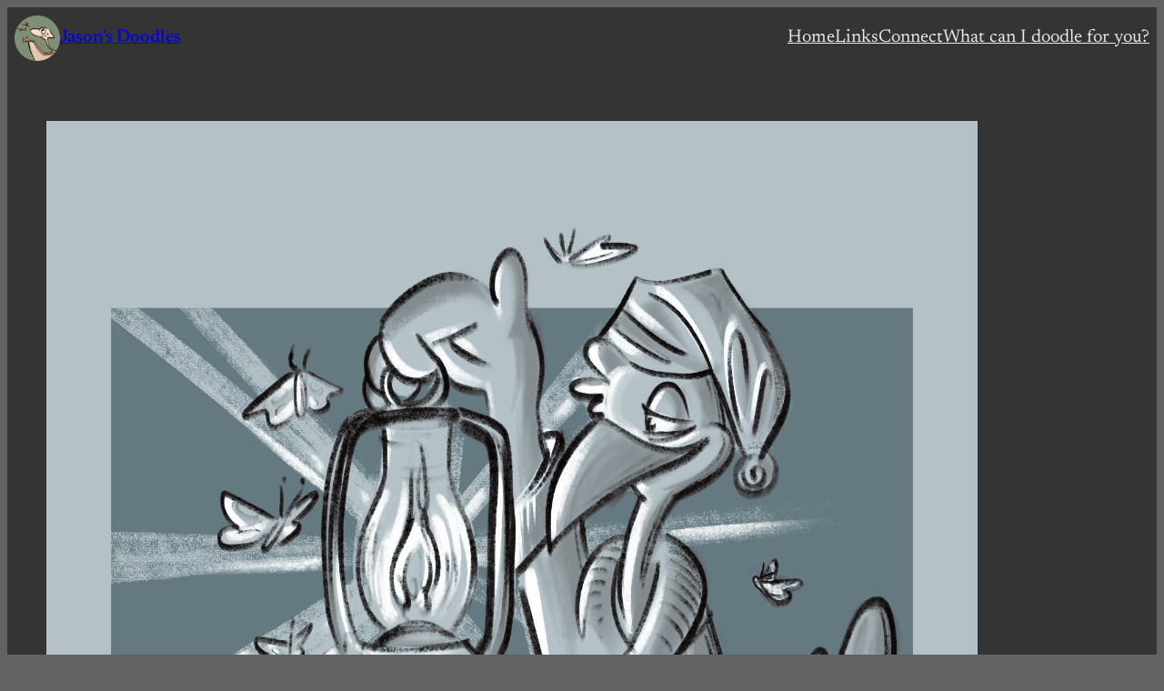

--- FILE ---
content_type: text/html; charset=UTF-8
request_url: https://jasonsdoodles.com/2022/10/02/midnight-tea/
body_size: 20905
content:
<!DOCTYPE html>
<html lang="en-US">
<head>
	<meta charset="UTF-8" />
	<meta name="viewport" content="width=device-width, initial-scale=1" />
<meta name='robots' content='index, follow, max-image-preview:large, max-snippet:-1, max-video-preview:-1' />

	<!-- This site is optimized with the Yoast SEO plugin v26.3 - https://yoast.com/wordpress/plugins/seo/ -->
	<link rel="canonical" href="https://jasonsdoodles.com/2022/10/02/midnight-tea/" />
	<meta property="og:locale" content="en_US" />
	<meta property="og:type" content="article" />
	<meta property="og:title" content="Midnight tea - Jason&#039;s Doodles" />
	<meta property="og:description" content="Midnight tea with friends. Not my choice of company, personally, but everybody needs a friend. 🤗 &#8212; Art notes &#8212; Things I struggle with: 1) drawing the same character more than once, 2) drawing nighttime scenes. This is not an exhaustive list, mind you. Lighting is hard. So here we are doing both, because I [&hellip;]" />
	<meta property="og:url" content="https://jasonsdoodles.com/2022/10/02/midnight-tea/" />
	<meta property="og:site_name" content="Jason&#039;s Doodles" />
	<meta property="article:published_time" content="2022-10-02T18:01:00+00:00" />
	<meta property="og:image" content="https://jasonsdoodles.com/wp-content/uploads/2022/10/Scurry-Flame-1.jpg" />
	<meta property="og:image:width" content="1500" />
	<meta property="og:image:height" content="1200" />
	<meta property="og:image:type" content="image/jpeg" />
	<meta name="author" content="Jason Arsenault" />
	<meta name="twitter:card" content="summary_large_image" />
	<meta name="twitter:label1" content="Written by" />
	<meta name="twitter:data1" content="Jason Arsenault" />
	<script type="application/ld+json" class="yoast-schema-graph">{"@context":"https://schema.org","@graph":[{"@type":"Article","@id":"https://jasonsdoodles.com/2022/10/02/midnight-tea/#article","isPartOf":{"@id":"https://jasonsdoodles.com/2022/10/02/midnight-tea/"},"author":{"name":"Jason Arsenault","@id":"https://jasonsdoodles.com/#/schema/person/aafbd44bd60f78f017c5f7b523bac857"},"headline":"Midnight tea","datePublished":"2022-10-02T18:01:00+00:00","mainEntityOfPage":{"@id":"https://jasonsdoodles.com/2022/10/02/midnight-tea/"},"wordCount":100,"commentCount":0,"publisher":{"@id":"https://jasonsdoodles.com/#/schema/person/aafbd44bd60f78f017c5f7b523bac857"},"image":{"@id":"https://jasonsdoodles.com/2022/10/02/midnight-tea/#primaryimage"},"thumbnailUrl":"https://jasonsdoodles.com/wp-content/uploads/2022/10/Scurry-Flame-1.jpg","keywords":["animals","bird","Friendship","inktober","inktober2022","Life","people"],"articleSection":["Journal","Thoughts"],"inLanguage":"en-US","potentialAction":[{"@type":"CommentAction","name":"Comment","target":["https://jasonsdoodles.com/2022/10/02/midnight-tea/#respond"]}]},{"@type":"WebPage","@id":"https://jasonsdoodles.com/2022/10/02/midnight-tea/","url":"https://jasonsdoodles.com/2022/10/02/midnight-tea/","name":"Midnight tea - Jason&#039;s Doodles","isPartOf":{"@id":"https://jasonsdoodles.com/#website"},"primaryImageOfPage":{"@id":"https://jasonsdoodles.com/2022/10/02/midnight-tea/#primaryimage"},"image":{"@id":"https://jasonsdoodles.com/2022/10/02/midnight-tea/#primaryimage"},"thumbnailUrl":"https://jasonsdoodles.com/wp-content/uploads/2022/10/Scurry-Flame-1.jpg","datePublished":"2022-10-02T18:01:00+00:00","breadcrumb":{"@id":"https://jasonsdoodles.com/2022/10/02/midnight-tea/#breadcrumb"},"inLanguage":"en-US","potentialAction":[{"@type":"ReadAction","target":["https://jasonsdoodles.com/2022/10/02/midnight-tea/"]}]},{"@type":"ImageObject","inLanguage":"en-US","@id":"https://jasonsdoodles.com/2022/10/02/midnight-tea/#primaryimage","url":"https://jasonsdoodles.com/wp-content/uploads/2022/10/Scurry-Flame-1.jpg","contentUrl":"https://jasonsdoodles.com/wp-content/uploads/2022/10/Scurry-Flame-1.jpg","width":1500,"height":1200},{"@type":"BreadcrumbList","@id":"https://jasonsdoodles.com/2022/10/02/midnight-tea/#breadcrumb","itemListElement":[{"@type":"ListItem","position":1,"name":"Home","item":"https://jasonsdoodles.com/"},{"@type":"ListItem","position":2,"name":"Posts","item":"https://jasonsdoodles.com/posts/"},{"@type":"ListItem","position":3,"name":"Midnight tea"}]},{"@type":"WebSite","@id":"https://jasonsdoodles.com/#website","url":"https://jasonsdoodles.com/","name":"Jason&#039;s Doodles","description":"Art by Jason Arsenault","publisher":{"@id":"https://jasonsdoodles.com/#/schema/person/aafbd44bd60f78f017c5f7b523bac857"},"potentialAction":[{"@type":"SearchAction","target":{"@type":"EntryPoint","urlTemplate":"https://jasonsdoodles.com/?s={search_term_string}"},"query-input":{"@type":"PropertyValueSpecification","valueRequired":true,"valueName":"search_term_string"}}],"inLanguage":"en-US"},{"@type":["Person","Organization"],"@id":"https://jasonsdoodles.com/#/schema/person/aafbd44bd60f78f017c5f7b523bac857","name":"Jason Arsenault","image":{"@type":"ImageObject","inLanguage":"en-US","@id":"https://jasonsdoodles.com/#/schema/person/image/","url":"https://jasonsdoodles.com/wp-content/uploads/2022/12/slice1.png","contentUrl":"https://jasonsdoodles.com/wp-content/uploads/2022/12/slice1.png","width":250,"height":250,"caption":"Jason Arsenault"},"logo":{"@id":"https://jasonsdoodles.com/#/schema/person/image/"},"sameAs":["https://www.jasonsdoodles.com"],"url":"https://jasonsdoodles.com/author/jaarsenault/"}]}</script>
	<!-- / Yoast SEO plugin. -->


<title>Midnight tea - Jason&#039;s Doodles</title>
<link rel='dns-prefetch' href='//stats.wp.com' />
<link rel="alternate" type="application/rss+xml" title="Jason&#039;s Doodles &raquo; Feed" href="https://jasonsdoodles.com/feed/" />
<link rel="alternate" type="application/rss+xml" title="Jason&#039;s Doodles &raquo; Comments Feed" href="https://jasonsdoodles.com/comments/feed/" />
<link rel="alternate" type="application/rss+xml" title="Jason&#039;s Doodles &raquo; Midnight tea Comments Feed" href="https://jasonsdoodles.com/2022/10/02/midnight-tea/feed/" />
<link rel="alternate" title="oEmbed (JSON)" type="application/json+oembed" href="https://jasonsdoodles.com/wp-json/oembed/1.0/embed?url=https%3A%2F%2Fjasonsdoodles.com%2F2022%2F10%2F02%2Fmidnight-tea%2F" />
<link rel="alternate" title="oEmbed (XML)" type="text/xml+oembed" href="https://jasonsdoodles.com/wp-json/oembed/1.0/embed?url=https%3A%2F%2Fjasonsdoodles.com%2F2022%2F10%2F02%2Fmidnight-tea%2F&#038;format=xml" />
<style id='wp-img-auto-sizes-contain-inline-css'>
img:is([sizes=auto i],[sizes^="auto," i]){contain-intrinsic-size:3000px 1500px}
/*# sourceURL=wp-img-auto-sizes-contain-inline-css */
</style>

<link rel='stylesheet' id='jetpack_related-posts-css' href='https://jasonsdoodles.com/wp-content/plugins/jetpack/modules/related-posts/related-posts.css?ver=20240116' media='all' />
<style id='wp-block-site-logo-inline-css'>
.wp-block-site-logo{box-sizing:border-box;line-height:0}.wp-block-site-logo a{display:inline-block;line-height:0}.wp-block-site-logo.is-default-size img{height:auto;width:120px}.wp-block-site-logo img{height:auto;max-width:100%}.wp-block-site-logo a,.wp-block-site-logo img{border-radius:inherit}.wp-block-site-logo.aligncenter{margin-left:auto;margin-right:auto;text-align:center}:root :where(.wp-block-site-logo.is-style-rounded){border-radius:9999px}
/*# sourceURL=https://jasonsdoodles.com/wp-includes/blocks/site-logo/style.min.css */
</style>
<style id='wp-block-site-title-inline-css'>
.wp-block-site-title{box-sizing:border-box}.wp-block-site-title :where(a){color:inherit;font-family:inherit;font-size:inherit;font-style:inherit;font-weight:inherit;letter-spacing:inherit;line-height:inherit;text-decoration:inherit}
/*# sourceURL=https://jasonsdoodles.com/wp-includes/blocks/site-title/style.min.css */
</style>
<style id='wp-block-group-inline-css'>
.wp-block-group{box-sizing:border-box}:where(.wp-block-group.wp-block-group-is-layout-constrained){position:relative}
/*# sourceURL=https://jasonsdoodles.com/wp-includes/blocks/group/style.min.css */
</style>
<style id='wp-block-navigation-link-inline-css'>
.wp-block-navigation .wp-block-navigation-item__label{overflow-wrap:break-word}.wp-block-navigation .wp-block-navigation-item__description{display:none}.link-ui-tools{outline:1px solid #f0f0f0;padding:8px}.link-ui-block-inserter{padding-top:8px}.link-ui-block-inserter__back{margin-left:8px;text-transform:uppercase}
/*# sourceURL=https://jasonsdoodles.com/wp-includes/blocks/navigation-link/style.min.css */
</style>
<link rel='stylesheet' id='wp-block-navigation-css' href='https://jasonsdoodles.com/wp-includes/blocks/navigation/style.min.css?ver=6.9' media='all' />
<style id='wp-block-post-featured-image-inline-css'>
.wp-block-post-featured-image{margin-left:0;margin-right:0}.wp-block-post-featured-image a{display:block;height:100%}.wp-block-post-featured-image :where(img){box-sizing:border-box;height:auto;max-width:100%;vertical-align:bottom;width:100%}.wp-block-post-featured-image.alignfull img,.wp-block-post-featured-image.alignwide img{width:100%}.wp-block-post-featured-image .wp-block-post-featured-image__overlay.has-background-dim{background-color:#000;inset:0;position:absolute}.wp-block-post-featured-image{position:relative}.wp-block-post-featured-image .wp-block-post-featured-image__overlay.has-background-gradient{background-color:initial}.wp-block-post-featured-image .wp-block-post-featured-image__overlay.has-background-dim-0{opacity:0}.wp-block-post-featured-image .wp-block-post-featured-image__overlay.has-background-dim-10{opacity:.1}.wp-block-post-featured-image .wp-block-post-featured-image__overlay.has-background-dim-20{opacity:.2}.wp-block-post-featured-image .wp-block-post-featured-image__overlay.has-background-dim-30{opacity:.3}.wp-block-post-featured-image .wp-block-post-featured-image__overlay.has-background-dim-40{opacity:.4}.wp-block-post-featured-image .wp-block-post-featured-image__overlay.has-background-dim-50{opacity:.5}.wp-block-post-featured-image .wp-block-post-featured-image__overlay.has-background-dim-60{opacity:.6}.wp-block-post-featured-image .wp-block-post-featured-image__overlay.has-background-dim-70{opacity:.7}.wp-block-post-featured-image .wp-block-post-featured-image__overlay.has-background-dim-80{opacity:.8}.wp-block-post-featured-image .wp-block-post-featured-image__overlay.has-background-dim-90{opacity:.9}.wp-block-post-featured-image .wp-block-post-featured-image__overlay.has-background-dim-100{opacity:1}.wp-block-post-featured-image:where(.alignleft,.alignright){width:100%}
/*# sourceURL=https://jasonsdoodles.com/wp-includes/blocks/post-featured-image/style.min.css */
</style>
<style id='wp-block-post-terms-inline-css'>
.wp-block-post-terms{box-sizing:border-box}.wp-block-post-terms .wp-block-post-terms__separator{white-space:pre-wrap}
/*# sourceURL=https://jasonsdoodles.com/wp-includes/blocks/post-terms/style.min.css */
</style>
<style id='wp-block-post-title-inline-css'>
.wp-block-post-title{box-sizing:border-box;word-break:break-word}.wp-block-post-title :where(a){display:inline-block;font-family:inherit;font-size:inherit;font-style:inherit;font-weight:inherit;letter-spacing:inherit;line-height:inherit;text-decoration:inherit}
/*# sourceURL=https://jasonsdoodles.com/wp-includes/blocks/post-title/style.min.css */
</style>
<style id='wp-block-post-date-inline-css'>
.wp-block-post-date{box-sizing:border-box}
/*# sourceURL=https://jasonsdoodles.com/wp-includes/blocks/post-date/style.min.css */
</style>
<style id='wp-block-paragraph-inline-css'>
.is-small-text{font-size:.875em}.is-regular-text{font-size:1em}.is-large-text{font-size:2.25em}.is-larger-text{font-size:3em}.has-drop-cap:not(:focus):first-letter{float:left;font-size:8.4em;font-style:normal;font-weight:100;line-height:.68;margin:.05em .1em 0 0;text-transform:uppercase}body.rtl .has-drop-cap:not(:focus):first-letter{float:none;margin-left:.1em}p.has-drop-cap.has-background{overflow:hidden}:root :where(p.has-background){padding:1.25em 2.375em}:where(p.has-text-color:not(.has-link-color)) a{color:inherit}p.has-text-align-left[style*="writing-mode:vertical-lr"],p.has-text-align-right[style*="writing-mode:vertical-rl"]{rotate:180deg}
/*# sourceURL=https://jasonsdoodles.com/wp-includes/blocks/paragraph/style.min.css */
</style>
<style id='wp-block-post-content-inline-css'>
.wp-block-post-content{display:flow-root}
/*# sourceURL=https://jasonsdoodles.com/wp-includes/blocks/post-content/style.min.css */
</style>
<style id='wp-block-post-navigation-link-inline-css'>
.wp-block-post-navigation-link .wp-block-post-navigation-link__arrow-previous{display:inline-block;margin-right:1ch}.wp-block-post-navigation-link .wp-block-post-navigation-link__arrow-previous:not(.is-arrow-chevron){transform:scaleX(1)}.wp-block-post-navigation-link .wp-block-post-navigation-link__arrow-next{display:inline-block;margin-left:1ch}.wp-block-post-navigation-link .wp-block-post-navigation-link__arrow-next:not(.is-arrow-chevron){transform:scaleX(1)}.wp-block-post-navigation-link.has-text-align-left[style*="writing-mode: vertical-lr"],.wp-block-post-navigation-link.has-text-align-right[style*="writing-mode: vertical-rl"]{rotate:180deg}
/*# sourceURL=https://jasonsdoodles.com/wp-includes/blocks/post-navigation-link/style.min.css */
</style>
<style id='wp-block-separator-inline-css'>
@charset "UTF-8";.wp-block-separator{border:none;border-top:2px solid}:root :where(.wp-block-separator.is-style-dots){height:auto;line-height:1;text-align:center}:root :where(.wp-block-separator.is-style-dots):before{color:currentColor;content:"···";font-family:serif;font-size:1.5em;letter-spacing:2em;padding-left:2em}.wp-block-separator.is-style-dots{background:none!important;border:none!important}
/*# sourceURL=https://jasonsdoodles.com/wp-includes/blocks/separator/style.min.css */
</style>
<style id='wp-block-post-comments-form-inline-css'>
:where(.wp-block-post-comments-form input:not([type=submit])),:where(.wp-block-post-comments-form textarea){border:1px solid #949494;font-family:inherit;font-size:1em}:where(.wp-block-post-comments-form input:where(:not([type=submit]):not([type=checkbox]))),:where(.wp-block-post-comments-form textarea){padding:calc(.667em + 2px)}.wp-block-post-comments-form{box-sizing:border-box}.wp-block-post-comments-form[style*=font-weight] :where(.comment-reply-title){font-weight:inherit}.wp-block-post-comments-form[style*=font-family] :where(.comment-reply-title){font-family:inherit}.wp-block-post-comments-form[class*=-font-size] :where(.comment-reply-title),.wp-block-post-comments-form[style*=font-size] :where(.comment-reply-title){font-size:inherit}.wp-block-post-comments-form[style*=line-height] :where(.comment-reply-title){line-height:inherit}.wp-block-post-comments-form[style*=font-style] :where(.comment-reply-title){font-style:inherit}.wp-block-post-comments-form[style*=letter-spacing] :where(.comment-reply-title){letter-spacing:inherit}.wp-block-post-comments-form :where(input[type=submit]){box-shadow:none;cursor:pointer;display:inline-block;overflow-wrap:break-word;text-align:center}.wp-block-post-comments-form .comment-form input:not([type=submit]):not([type=checkbox]):not([type=hidden]),.wp-block-post-comments-form .comment-form textarea{box-sizing:border-box;display:block;width:100%}.wp-block-post-comments-form .comment-form-author label,.wp-block-post-comments-form .comment-form-email label,.wp-block-post-comments-form .comment-form-url label{display:block;margin-bottom:.25em}.wp-block-post-comments-form .comment-form-cookies-consent{display:flex;gap:.25em}.wp-block-post-comments-form .comment-form-cookies-consent #wp-comment-cookies-consent{margin-top:.35em}.wp-block-post-comments-form .comment-reply-title{margin-bottom:0}.wp-block-post-comments-form .comment-reply-title :where(small){font-size:var(--wp--preset--font-size--medium,smaller);margin-left:.5em}
/*# sourceURL=https://jasonsdoodles.com/wp-includes/blocks/post-comments-form/style.min.css */
</style>
<style id='wp-block-buttons-inline-css'>
.wp-block-buttons{box-sizing:border-box}.wp-block-buttons.is-vertical{flex-direction:column}.wp-block-buttons.is-vertical>.wp-block-button:last-child{margin-bottom:0}.wp-block-buttons>.wp-block-button{display:inline-block;margin:0}.wp-block-buttons.is-content-justification-left{justify-content:flex-start}.wp-block-buttons.is-content-justification-left.is-vertical{align-items:flex-start}.wp-block-buttons.is-content-justification-center{justify-content:center}.wp-block-buttons.is-content-justification-center.is-vertical{align-items:center}.wp-block-buttons.is-content-justification-right{justify-content:flex-end}.wp-block-buttons.is-content-justification-right.is-vertical{align-items:flex-end}.wp-block-buttons.is-content-justification-space-between{justify-content:space-between}.wp-block-buttons.aligncenter{text-align:center}.wp-block-buttons:not(.is-content-justification-space-between,.is-content-justification-right,.is-content-justification-left,.is-content-justification-center) .wp-block-button.aligncenter{margin-left:auto;margin-right:auto;width:100%}.wp-block-buttons[style*=text-decoration] .wp-block-button,.wp-block-buttons[style*=text-decoration] .wp-block-button__link{text-decoration:inherit}.wp-block-buttons.has-custom-font-size .wp-block-button__link{font-size:inherit}.wp-block-buttons .wp-block-button__link{width:100%}.wp-block-button.aligncenter{text-align:center}
/*# sourceURL=https://jasonsdoodles.com/wp-includes/blocks/buttons/style.min.css */
</style>
<style id='wp-block-button-inline-css'>
.wp-block-button__link{align-content:center;box-sizing:border-box;cursor:pointer;display:inline-block;height:100%;text-align:center;word-break:break-word}.wp-block-button__link.aligncenter{text-align:center}.wp-block-button__link.alignright{text-align:right}:where(.wp-block-button__link){border-radius:9999px;box-shadow:none;padding:calc(.667em + 2px) calc(1.333em + 2px);text-decoration:none}.wp-block-button[style*=text-decoration] .wp-block-button__link{text-decoration:inherit}.wp-block-buttons>.wp-block-button.has-custom-width{max-width:none}.wp-block-buttons>.wp-block-button.has-custom-width .wp-block-button__link{width:100%}.wp-block-buttons>.wp-block-button.has-custom-font-size .wp-block-button__link{font-size:inherit}.wp-block-buttons>.wp-block-button.wp-block-button__width-25{width:calc(25% - var(--wp--style--block-gap, .5em)*.75)}.wp-block-buttons>.wp-block-button.wp-block-button__width-50{width:calc(50% - var(--wp--style--block-gap, .5em)*.5)}.wp-block-buttons>.wp-block-button.wp-block-button__width-75{width:calc(75% - var(--wp--style--block-gap, .5em)*.25)}.wp-block-buttons>.wp-block-button.wp-block-button__width-100{flex-basis:100%;width:100%}.wp-block-buttons.is-vertical>.wp-block-button.wp-block-button__width-25{width:25%}.wp-block-buttons.is-vertical>.wp-block-button.wp-block-button__width-50{width:50%}.wp-block-buttons.is-vertical>.wp-block-button.wp-block-button__width-75{width:75%}.wp-block-button.is-style-squared,.wp-block-button__link.wp-block-button.is-style-squared{border-radius:0}.wp-block-button.no-border-radius,.wp-block-button__link.no-border-radius{border-radius:0!important}:root :where(.wp-block-button .wp-block-button__link.is-style-outline),:root :where(.wp-block-button.is-style-outline>.wp-block-button__link){border:2px solid;padding:.667em 1.333em}:root :where(.wp-block-button .wp-block-button__link.is-style-outline:not(.has-text-color)),:root :where(.wp-block-button.is-style-outline>.wp-block-button__link:not(.has-text-color)){color:currentColor}:root :where(.wp-block-button .wp-block-button__link.is-style-outline:not(.has-background)),:root :where(.wp-block-button.is-style-outline>.wp-block-button__link:not(.has-background)){background-color:initial;background-image:none}
/*# sourceURL=https://jasonsdoodles.com/wp-includes/blocks/button/style.min.css */
</style>
<style id='wp-block-comments-inline-css'>
.wp-block-post-comments{box-sizing:border-box}.wp-block-post-comments .alignleft{float:left}.wp-block-post-comments .alignright{float:right}.wp-block-post-comments .navigation:after{clear:both;content:"";display:table}.wp-block-post-comments .commentlist{clear:both;list-style:none;margin:0;padding:0}.wp-block-post-comments .commentlist .comment{min-height:2.25em;padding-left:3.25em}.wp-block-post-comments .commentlist .comment p{font-size:1em;line-height:1.8;margin:1em 0}.wp-block-post-comments .commentlist .children{list-style:none;margin:0;padding:0}.wp-block-post-comments .comment-author{line-height:1.5}.wp-block-post-comments .comment-author .avatar{border-radius:1.5em;display:block;float:left;height:2.5em;margin-right:.75em;margin-top:.5em;width:2.5em}.wp-block-post-comments .comment-author cite{font-style:normal}.wp-block-post-comments .comment-meta{font-size:.875em;line-height:1.5}.wp-block-post-comments .comment-meta b{font-weight:400}.wp-block-post-comments .comment-meta .comment-awaiting-moderation{display:block;margin-bottom:1em;margin-top:1em}.wp-block-post-comments .comment-body .commentmetadata{font-size:.875em}.wp-block-post-comments .comment-form-author label,.wp-block-post-comments .comment-form-comment label,.wp-block-post-comments .comment-form-email label,.wp-block-post-comments .comment-form-url label{display:block;margin-bottom:.25em}.wp-block-post-comments .comment-form input:not([type=submit]):not([type=checkbox]),.wp-block-post-comments .comment-form textarea{box-sizing:border-box;display:block;width:100%}.wp-block-post-comments .comment-form-cookies-consent{display:flex;gap:.25em}.wp-block-post-comments .comment-form-cookies-consent #wp-comment-cookies-consent{margin-top:.35em}.wp-block-post-comments .comment-reply-title{margin-bottom:0}.wp-block-post-comments .comment-reply-title :where(small){font-size:var(--wp--preset--font-size--medium,smaller);margin-left:.5em}.wp-block-post-comments .reply{font-size:.875em;margin-bottom:1.4em}.wp-block-post-comments input:not([type=submit]),.wp-block-post-comments textarea{border:1px solid #949494;font-family:inherit;font-size:1em}.wp-block-post-comments input:not([type=submit]):not([type=checkbox]),.wp-block-post-comments textarea{padding:calc(.667em + 2px)}:where(.wp-block-post-comments input[type=submit]){border:none}.wp-block-comments{box-sizing:border-box}
/*# sourceURL=https://jasonsdoodles.com/wp-includes/blocks/comments/style.min.css */
</style>
<style id='wp-block-columns-inline-css'>
.wp-block-columns{box-sizing:border-box;display:flex;flex-wrap:wrap!important}@media (min-width:782px){.wp-block-columns{flex-wrap:nowrap!important}}.wp-block-columns{align-items:normal!important}.wp-block-columns.are-vertically-aligned-top{align-items:flex-start}.wp-block-columns.are-vertically-aligned-center{align-items:center}.wp-block-columns.are-vertically-aligned-bottom{align-items:flex-end}@media (max-width:781px){.wp-block-columns:not(.is-not-stacked-on-mobile)>.wp-block-column{flex-basis:100%!important}}@media (min-width:782px){.wp-block-columns:not(.is-not-stacked-on-mobile)>.wp-block-column{flex-basis:0;flex-grow:1}.wp-block-columns:not(.is-not-stacked-on-mobile)>.wp-block-column[style*=flex-basis]{flex-grow:0}}.wp-block-columns.is-not-stacked-on-mobile{flex-wrap:nowrap!important}.wp-block-columns.is-not-stacked-on-mobile>.wp-block-column{flex-basis:0;flex-grow:1}.wp-block-columns.is-not-stacked-on-mobile>.wp-block-column[style*=flex-basis]{flex-grow:0}:where(.wp-block-columns){margin-bottom:1.75em}:where(.wp-block-columns.has-background){padding:1.25em 2.375em}.wp-block-column{flex-grow:1;min-width:0;overflow-wrap:break-word;word-break:break-word}.wp-block-column.is-vertically-aligned-top{align-self:flex-start}.wp-block-column.is-vertically-aligned-center{align-self:center}.wp-block-column.is-vertically-aligned-bottom{align-self:flex-end}.wp-block-column.is-vertically-aligned-stretch{align-self:stretch}.wp-block-column.is-vertically-aligned-bottom,.wp-block-column.is-vertically-aligned-center,.wp-block-column.is-vertically-aligned-top{width:100%}
/*# sourceURL=https://jasonsdoodles.com/wp-includes/blocks/columns/style.min.css */
</style>
<style id='wp-block-heading-inline-css'>
h1:where(.wp-block-heading).has-background,h2:where(.wp-block-heading).has-background,h3:where(.wp-block-heading).has-background,h4:where(.wp-block-heading).has-background,h5:where(.wp-block-heading).has-background,h6:where(.wp-block-heading).has-background{padding:1.25em 2.375em}h1.has-text-align-left[style*=writing-mode]:where([style*=vertical-lr]),h1.has-text-align-right[style*=writing-mode]:where([style*=vertical-rl]),h2.has-text-align-left[style*=writing-mode]:where([style*=vertical-lr]),h2.has-text-align-right[style*=writing-mode]:where([style*=vertical-rl]),h3.has-text-align-left[style*=writing-mode]:where([style*=vertical-lr]),h3.has-text-align-right[style*=writing-mode]:where([style*=vertical-rl]),h4.has-text-align-left[style*=writing-mode]:where([style*=vertical-lr]),h4.has-text-align-right[style*=writing-mode]:where([style*=vertical-rl]),h5.has-text-align-left[style*=writing-mode]:where([style*=vertical-lr]),h5.has-text-align-right[style*=writing-mode]:where([style*=vertical-rl]),h6.has-text-align-left[style*=writing-mode]:where([style*=vertical-lr]),h6.has-text-align-right[style*=writing-mode]:where([style*=vertical-rl]){rotate:180deg}
/*# sourceURL=https://jasonsdoodles.com/wp-includes/blocks/heading/style.min.css */
</style>
<style id='wp-block-post-author-name-inline-css'>
.wp-block-post-author-name{box-sizing:border-box}
/*# sourceURL=https://jasonsdoodles.com/wp-includes/blocks/post-author-name/style.min.css */
</style>
<style id='wp-block-post-template-inline-css'>
.wp-block-post-template{box-sizing:border-box;list-style:none;margin-bottom:0;margin-top:0;max-width:100%;padding:0}.wp-block-post-template.is-flex-container{display:flex;flex-direction:row;flex-wrap:wrap;gap:1.25em}.wp-block-post-template.is-flex-container>li{margin:0;width:100%}@media (min-width:600px){.wp-block-post-template.is-flex-container.is-flex-container.columns-2>li{width:calc(50% - .625em)}.wp-block-post-template.is-flex-container.is-flex-container.columns-3>li{width:calc(33.33333% - .83333em)}.wp-block-post-template.is-flex-container.is-flex-container.columns-4>li{width:calc(25% - .9375em)}.wp-block-post-template.is-flex-container.is-flex-container.columns-5>li{width:calc(20% - 1em)}.wp-block-post-template.is-flex-container.is-flex-container.columns-6>li{width:calc(16.66667% - 1.04167em)}}@media (max-width:600px){.wp-block-post-template-is-layout-grid.wp-block-post-template-is-layout-grid.wp-block-post-template-is-layout-grid.wp-block-post-template-is-layout-grid{grid-template-columns:1fr}}.wp-block-post-template-is-layout-constrained>li>.alignright,.wp-block-post-template-is-layout-flow>li>.alignright{float:right;margin-inline-end:0;margin-inline-start:2em}.wp-block-post-template-is-layout-constrained>li>.alignleft,.wp-block-post-template-is-layout-flow>li>.alignleft{float:left;margin-inline-end:2em;margin-inline-start:0}.wp-block-post-template-is-layout-constrained>li>.aligncenter,.wp-block-post-template-is-layout-flow>li>.aligncenter{margin-inline-end:auto;margin-inline-start:auto}
/*# sourceURL=https://jasonsdoodles.com/wp-includes/blocks/post-template/style.min.css */
</style>
<style id='wp-block-search-inline-css'>
.wp-block-search__button{margin-left:10px;word-break:normal}.wp-block-search__button.has-icon{line-height:0}.wp-block-search__button svg{height:1.25em;min-height:24px;min-width:24px;width:1.25em;fill:currentColor;vertical-align:text-bottom}:where(.wp-block-search__button){border:1px solid #ccc;padding:6px 10px}.wp-block-search__inside-wrapper{display:flex;flex:auto;flex-wrap:nowrap;max-width:100%}.wp-block-search__label{width:100%}.wp-block-search.wp-block-search__button-only .wp-block-search__button{box-sizing:border-box;display:flex;flex-shrink:0;justify-content:center;margin-left:0;max-width:100%}.wp-block-search.wp-block-search__button-only .wp-block-search__inside-wrapper{min-width:0!important;transition-property:width}.wp-block-search.wp-block-search__button-only .wp-block-search__input{flex-basis:100%;transition-duration:.3s}.wp-block-search.wp-block-search__button-only.wp-block-search__searchfield-hidden,.wp-block-search.wp-block-search__button-only.wp-block-search__searchfield-hidden .wp-block-search__inside-wrapper{overflow:hidden}.wp-block-search.wp-block-search__button-only.wp-block-search__searchfield-hidden .wp-block-search__input{border-left-width:0!important;border-right-width:0!important;flex-basis:0;flex-grow:0;margin:0;min-width:0!important;padding-left:0!important;padding-right:0!important;width:0!important}:where(.wp-block-search__input){appearance:none;border:1px solid #949494;flex-grow:1;font-family:inherit;font-size:inherit;font-style:inherit;font-weight:inherit;letter-spacing:inherit;line-height:inherit;margin-left:0;margin-right:0;min-width:3rem;padding:8px;text-decoration:unset!important;text-transform:inherit}:where(.wp-block-search__button-inside .wp-block-search__inside-wrapper){background-color:#fff;border:1px solid #949494;box-sizing:border-box;padding:4px}:where(.wp-block-search__button-inside .wp-block-search__inside-wrapper) .wp-block-search__input{border:none;border-radius:0;padding:0 4px}:where(.wp-block-search__button-inside .wp-block-search__inside-wrapper) .wp-block-search__input:focus{outline:none}:where(.wp-block-search__button-inside .wp-block-search__inside-wrapper) :where(.wp-block-search__button){padding:4px 8px}.wp-block-search.aligncenter .wp-block-search__inside-wrapper{margin:auto}.wp-block[data-align=right] .wp-block-search.wp-block-search__button-only .wp-block-search__inside-wrapper{float:right}
/*# sourceURL=https://jasonsdoodles.com/wp-includes/blocks/search/style.min.css */
</style>
<link rel='stylesheet' id='kadence-blocks-icon-css' href='https://jasonsdoodles.com/wp-content/plugins/kadence-blocks/dist/style-blocks-icon.css?ver=3.5.27' media='all' />
<style id='wp-emoji-styles-inline-css'>

	img.wp-smiley, img.emoji {
		display: inline !important;
		border: none !important;
		box-shadow: none !important;
		height: 1em !important;
		width: 1em !important;
		margin: 0 0.07em !important;
		vertical-align: -0.1em !important;
		background: none !important;
		padding: 0 !important;
	}
/*# sourceURL=wp-emoji-styles-inline-css */
</style>
<style id='wp-block-library-inline-css'>
:root{--wp-block-synced-color:#7a00df;--wp-block-synced-color--rgb:122,0,223;--wp-bound-block-color:var(--wp-block-synced-color);--wp-editor-canvas-background:#ddd;--wp-admin-theme-color:#007cba;--wp-admin-theme-color--rgb:0,124,186;--wp-admin-theme-color-darker-10:#006ba1;--wp-admin-theme-color-darker-10--rgb:0,107,160.5;--wp-admin-theme-color-darker-20:#005a87;--wp-admin-theme-color-darker-20--rgb:0,90,135;--wp-admin-border-width-focus:2px}@media (min-resolution:192dpi){:root{--wp-admin-border-width-focus:1.5px}}.wp-element-button{cursor:pointer}:root .has-very-light-gray-background-color{background-color:#eee}:root .has-very-dark-gray-background-color{background-color:#313131}:root .has-very-light-gray-color{color:#eee}:root .has-very-dark-gray-color{color:#313131}:root .has-vivid-green-cyan-to-vivid-cyan-blue-gradient-background{background:linear-gradient(135deg,#00d084,#0693e3)}:root .has-purple-crush-gradient-background{background:linear-gradient(135deg,#34e2e4,#4721fb 50%,#ab1dfe)}:root .has-hazy-dawn-gradient-background{background:linear-gradient(135deg,#faaca8,#dad0ec)}:root .has-subdued-olive-gradient-background{background:linear-gradient(135deg,#fafae1,#67a671)}:root .has-atomic-cream-gradient-background{background:linear-gradient(135deg,#fdd79a,#004a59)}:root .has-nightshade-gradient-background{background:linear-gradient(135deg,#330968,#31cdcf)}:root .has-midnight-gradient-background{background:linear-gradient(135deg,#020381,#2874fc)}:root{--wp--preset--font-size--normal:16px;--wp--preset--font-size--huge:42px}.has-regular-font-size{font-size:1em}.has-larger-font-size{font-size:2.625em}.has-normal-font-size{font-size:var(--wp--preset--font-size--normal)}.has-huge-font-size{font-size:var(--wp--preset--font-size--huge)}.has-text-align-center{text-align:center}.has-text-align-left{text-align:left}.has-text-align-right{text-align:right}.has-fit-text{white-space:nowrap!important}#end-resizable-editor-section{display:none}.aligncenter{clear:both}.items-justified-left{justify-content:flex-start}.items-justified-center{justify-content:center}.items-justified-right{justify-content:flex-end}.items-justified-space-between{justify-content:space-between}.screen-reader-text{border:0;clip-path:inset(50%);height:1px;margin:-1px;overflow:hidden;padding:0;position:absolute;width:1px;word-wrap:normal!important}.screen-reader-text:focus{background-color:#ddd;clip-path:none;color:#444;display:block;font-size:1em;height:auto;left:5px;line-height:normal;padding:15px 23px 14px;text-decoration:none;top:5px;width:auto;z-index:100000}html :where(.has-border-color){border-style:solid}html :where([style*=border-top-color]){border-top-style:solid}html :where([style*=border-right-color]){border-right-style:solid}html :where([style*=border-bottom-color]){border-bottom-style:solid}html :where([style*=border-left-color]){border-left-style:solid}html :where([style*=border-width]){border-style:solid}html :where([style*=border-top-width]){border-top-style:solid}html :where([style*=border-right-width]){border-right-style:solid}html :where([style*=border-bottom-width]){border-bottom-style:solid}html :where([style*=border-left-width]){border-left-style:solid}html :where(img[class*=wp-image-]){height:auto;max-width:100%}:where(figure){margin:0 0 1em}html :where(.is-position-sticky){--wp-admin--admin-bar--position-offset:var(--wp-admin--admin-bar--height,0px)}@media screen and (max-width:600px){html :where(.is-position-sticky){--wp-admin--admin-bar--position-offset:0px}}
/*# sourceURL=/wp-includes/css/dist/block-library/common.min.css */
</style>
<link rel='stylesheet' id='coblocks-extensions-css' href='https://jasonsdoodles.com/wp-content/plugins/coblocks/dist/style-coblocks-extensions.css?ver=3.1.16' media='all' />
<link rel='stylesheet' id='coblocks-animation-css' href='https://jasonsdoodles.com/wp-content/plugins/coblocks/dist/style-coblocks-animation.css?ver=2677611078ee87eb3b1c' media='all' />
<style id='global-styles-inline-css'>
:root{--wp--preset--aspect-ratio--square: 1;--wp--preset--aspect-ratio--4-3: 4/3;--wp--preset--aspect-ratio--3-4: 3/4;--wp--preset--aspect-ratio--3-2: 3/2;--wp--preset--aspect-ratio--2-3: 2/3;--wp--preset--aspect-ratio--16-9: 16/9;--wp--preset--aspect-ratio--9-16: 9/16;--wp--preset--color--black: #000000;--wp--preset--color--cyan-bluish-gray: #abb8c3;--wp--preset--color--white: #ffffff;--wp--preset--color--pale-pink: #f78da7;--wp--preset--color--vivid-red: #cf2e2e;--wp--preset--color--luminous-vivid-orange: #ff6900;--wp--preset--color--luminous-vivid-amber: #fcb900;--wp--preset--color--light-green-cyan: #7bdcb5;--wp--preset--color--vivid-green-cyan: #00d084;--wp--preset--color--pale-cyan-blue: #8ed1fc;--wp--preset--color--vivid-cyan-blue: #0693e3;--wp--preset--color--vivid-purple: #9b51e0;--wp--preset--color--base: #626262;--wp--preset--color--contrast: #343434;--wp--preset--color--primary: #d6ad07;--wp--preset--color--secondary: #dd6b20;--wp--preset--color--tertiary: #ebe9e5;--wp--preset--gradient--vivid-cyan-blue-to-vivid-purple: linear-gradient(135deg,rgb(6,147,227) 0%,rgb(155,81,224) 100%);--wp--preset--gradient--light-green-cyan-to-vivid-green-cyan: linear-gradient(135deg,rgb(122,220,180) 0%,rgb(0,208,130) 100%);--wp--preset--gradient--luminous-vivid-amber-to-luminous-vivid-orange: linear-gradient(135deg,rgb(252,185,0) 0%,rgb(255,105,0) 100%);--wp--preset--gradient--luminous-vivid-orange-to-vivid-red: linear-gradient(135deg,rgb(255,105,0) 0%,rgb(207,46,46) 100%);--wp--preset--gradient--very-light-gray-to-cyan-bluish-gray: linear-gradient(135deg,rgb(238,238,238) 0%,rgb(169,184,195) 100%);--wp--preset--gradient--cool-to-warm-spectrum: linear-gradient(135deg,rgb(74,234,220) 0%,rgb(151,120,209) 20%,rgb(207,42,186) 40%,rgb(238,44,130) 60%,rgb(251,105,98) 80%,rgb(254,248,76) 100%);--wp--preset--gradient--blush-light-purple: linear-gradient(135deg,rgb(255,206,236) 0%,rgb(152,150,240) 100%);--wp--preset--gradient--blush-bordeaux: linear-gradient(135deg,rgb(254,205,165) 0%,rgb(254,45,45) 50%,rgb(107,0,62) 100%);--wp--preset--gradient--luminous-dusk: linear-gradient(135deg,rgb(255,203,112) 0%,rgb(199,81,192) 50%,rgb(65,88,208) 100%);--wp--preset--gradient--pale-ocean: linear-gradient(135deg,rgb(255,245,203) 0%,rgb(182,227,212) 50%,rgb(51,167,181) 100%);--wp--preset--gradient--electric-grass: linear-gradient(135deg,rgb(202,248,128) 0%,rgb(113,206,126) 100%);--wp--preset--gradient--midnight: linear-gradient(135deg,rgb(2,3,129) 0%,rgb(40,116,252) 100%);--wp--preset--font-size--small: clamp(0.868rem, 0.868rem + ((1vw - 0.2rem) * 0.275), 1.042rem);--wp--preset--font-size--medium: clamp(1.042rem, 1.042rem + ((1vw - 0.2rem) * 0.329), 1.25rem);--wp--preset--font-size--large: clamp(1.25rem, 1.25rem + ((1vw - 0.2rem) * 0.395), 1.5rem);--wp--preset--font-size--x-large: clamp(1.5rem, 1.5rem + ((1vw - 0.2rem) * 0.474), 1.8rem);--wp--preset--font-size--x-small: 0.868rem;--wp--preset--font-size--xx-large: clamp(1.8rem, 1.8rem + ((1vw - 0.2rem) * 1.252), 2.592rem);--wp--preset--font-size--xxx-large: clamp(2.592rem, 2.592rem + ((1vw - 0.2rem) * 1.802), 3.732rem);--wp--preset--font-size--huge: clamp(2.592rem, 2.592rem + ((1vw - 0.2rem) * 2.983), 4.479rem);--wp--preset--font-family--system-font: -apple-system, BlinkMacSystemFont, 'Segoe UI', Roboto, Oxygen-Sans, Ubuntu, Cantarell, 'Helvetica Neue', sans-serif;--wp--preset--font-family--newsreader: Newsreader;--wp--preset--spacing--20: 0.44rem;--wp--preset--spacing--30: 0.5rem;--wp--preset--spacing--40: 1rem;--wp--preset--spacing--50: clamp(1.5rem, 2.2408964vw, 2.0rem);--wp--preset--spacing--60: clamp(2.0rem, 3.3613445vw, 3.0rem);--wp--preset--spacing--70: clamp(2.0rem, 4.4817927vw, 4.0rem);--wp--preset--spacing--80: clamp(3.0rem, 6.7226891vw, 6.0rem);--wp--preset--shadow--natural: 6px 6px 9px rgba(0, 0, 0, 0.2);--wp--preset--shadow--deep: 12px 12px 50px rgba(0, 0, 0, 0.4);--wp--preset--shadow--sharp: 6px 6px 0px rgba(0, 0, 0, 0.2);--wp--preset--shadow--outlined: 6px 6px 0px -3px rgb(255, 255, 255), 6px 6px rgb(0, 0, 0);--wp--preset--shadow--crisp: 6px 6px 0px rgb(0, 0, 0);}:root { --wp--style--global--content-size: 650px;--wp--style--global--wide-size: 1332px; }:where(body) { margin: 0; }.wp-site-blocks { padding-top: var(--wp--style--root--padding-top); padding-bottom: var(--wp--style--root--padding-bottom); }.has-global-padding { padding-right: var(--wp--style--root--padding-right); padding-left: var(--wp--style--root--padding-left); }.has-global-padding > .alignfull { margin-right: calc(var(--wp--style--root--padding-right) * -1); margin-left: calc(var(--wp--style--root--padding-left) * -1); }.has-global-padding :where(:not(.alignfull.is-layout-flow) > .has-global-padding:not(.wp-block-block, .alignfull)) { padding-right: 0; padding-left: 0; }.has-global-padding :where(:not(.alignfull.is-layout-flow) > .has-global-padding:not(.wp-block-block, .alignfull)) > .alignfull { margin-left: 0; margin-right: 0; }.wp-site-blocks > .alignleft { float: left; margin-right: 2em; }.wp-site-blocks > .alignright { float: right; margin-left: 2em; }.wp-site-blocks > .aligncenter { justify-content: center; margin-left: auto; margin-right: auto; }:where(.wp-site-blocks) > * { margin-block-start: var(--wp--preset--spacing--50); margin-block-end: 0; }:where(.wp-site-blocks) > :first-child { margin-block-start: 0; }:where(.wp-site-blocks) > :last-child { margin-block-end: 0; }:root { --wp--style--block-gap: var(--wp--preset--spacing--50); }:root :where(.is-layout-flow) > :first-child{margin-block-start: 0;}:root :where(.is-layout-flow) > :last-child{margin-block-end: 0;}:root :where(.is-layout-flow) > *{margin-block-start: var(--wp--preset--spacing--50);margin-block-end: 0;}:root :where(.is-layout-constrained) > :first-child{margin-block-start: 0;}:root :where(.is-layout-constrained) > :last-child{margin-block-end: 0;}:root :where(.is-layout-constrained) > *{margin-block-start: var(--wp--preset--spacing--50);margin-block-end: 0;}:root :where(.is-layout-flex){gap: var(--wp--preset--spacing--50);}:root :where(.is-layout-grid){gap: var(--wp--preset--spacing--50);}.is-layout-flow > .alignleft{float: left;margin-inline-start: 0;margin-inline-end: 2em;}.is-layout-flow > .alignright{float: right;margin-inline-start: 2em;margin-inline-end: 0;}.is-layout-flow > .aligncenter{margin-left: auto !important;margin-right: auto !important;}.is-layout-constrained > .alignleft{float: left;margin-inline-start: 0;margin-inline-end: 2em;}.is-layout-constrained > .alignright{float: right;margin-inline-start: 2em;margin-inline-end: 0;}.is-layout-constrained > .aligncenter{margin-left: auto !important;margin-right: auto !important;}.is-layout-constrained > :where(:not(.alignleft):not(.alignright):not(.alignfull)){max-width: var(--wp--style--global--content-size);margin-left: auto !important;margin-right: auto !important;}.is-layout-constrained > .alignwide{max-width: var(--wp--style--global--wide-size);}body .is-layout-flex{display: flex;}.is-layout-flex{flex-wrap: wrap;align-items: center;}.is-layout-flex > :is(*, div){margin: 0;}body .is-layout-grid{display: grid;}.is-layout-grid > :is(*, div){margin: 0;}body{background-color: var(--wp--preset--color--base);color: var(--wp--preset--color--contrast);font-family: var(--wp--preset--font-family--newsreader);font-size: var(--wp--preset--font-size--medium);line-height: 1.6;--wp--style--root--padding-top: 0;--wp--style--root--padding-right: var(--wp--preset--spacing--60);--wp--style--root--padding-bottom: 0;--wp--style--root--padding-left: var(--wp--preset--spacing--60);}a:where(:not(.wp-element-button)){color: var(--wp--preset--color--primary);text-decoration: none;}:root :where(a:where(:not(.wp-element-button)):hover){color: var(--wp--preset--color--tertiary);}h1, h2, h3, h4, h5, h6{color: #ebe9e5;font-weight: 500;line-height: 1.3;}h1{font-size: var(--wp--preset--font-size--x-large);}h2{font-size: var(--wp--preset--font-size--large);}h3{font-size: var(--wp--preset--font-size--medium);}h4{font-size: var(--wp--preset--font-size--small);}h5{font-size: var(--wp--preset--font-size--x-small);text-transform: uppercase;}h6{font-size: var(--wp--preset--font-size--x-small);}:root :where(.wp-element-button, .wp-block-button__link){background-color: var(--wp--preset--color--contrast);border-radius: 0;border-width: 0;color: var(--wp--preset--color--base);font-family: var(--wp--preset--font-family--system-font);font-size: var(--wp--preset--font-size--x-small);font-style: inherit;font-weight: 700;letter-spacing: 0.01em;line-height: 1;padding-top: 17px;padding-right: 34px;padding-bottom: 17px;padding-left: 34px;text-decoration: none;text-transform: uppercase;}:root :where(.wp-element-button:hover, .wp-block-button__link:hover){background-color: var(--wp--preset--color--primary);color: var(--wp--preset--color--base);}:root :where(.wp-element-button:focus, .wp-block-button__link:focus){background-color: var(--wp--preset--color--primary);color: var(--wp--preset--color--base);outline-color: var(--wp--preset--color--primary);outline-offset: 2px;outline-style: dotted;outline-width: 1px;}:root :where(.wp-element-button:active, .wp-block-button__link:active){background-color: var(--wp--preset--color--primary);color: var(--wp--preset--color--base);}:root :where(.wp-element-caption, .wp-block-audio figcaption, .wp-block-embed figcaption, .wp-block-gallery figcaption, .wp-block-image figcaption, .wp-block-table figcaption, .wp-block-video figcaption){color: var(--wp--preset--color--contrast);font-size: var(--wp--preset--font-size--x-small);margin-top: var(--wp--preset--spacing--30);margin-bottom: var(--wp--preset--spacing--50);}.has-black-color{color: var(--wp--preset--color--black) !important;}.has-cyan-bluish-gray-color{color: var(--wp--preset--color--cyan-bluish-gray) !important;}.has-white-color{color: var(--wp--preset--color--white) !important;}.has-pale-pink-color{color: var(--wp--preset--color--pale-pink) !important;}.has-vivid-red-color{color: var(--wp--preset--color--vivid-red) !important;}.has-luminous-vivid-orange-color{color: var(--wp--preset--color--luminous-vivid-orange) !important;}.has-luminous-vivid-amber-color{color: var(--wp--preset--color--luminous-vivid-amber) !important;}.has-light-green-cyan-color{color: var(--wp--preset--color--light-green-cyan) !important;}.has-vivid-green-cyan-color{color: var(--wp--preset--color--vivid-green-cyan) !important;}.has-pale-cyan-blue-color{color: var(--wp--preset--color--pale-cyan-blue) !important;}.has-vivid-cyan-blue-color{color: var(--wp--preset--color--vivid-cyan-blue) !important;}.has-vivid-purple-color{color: var(--wp--preset--color--vivid-purple) !important;}.has-base-color{color: var(--wp--preset--color--base) !important;}.has-contrast-color{color: var(--wp--preset--color--contrast) !important;}.has-primary-color{color: var(--wp--preset--color--primary) !important;}.has-secondary-color{color: var(--wp--preset--color--secondary) !important;}.has-tertiary-color{color: var(--wp--preset--color--tertiary) !important;}.has-black-background-color{background-color: var(--wp--preset--color--black) !important;}.has-cyan-bluish-gray-background-color{background-color: var(--wp--preset--color--cyan-bluish-gray) !important;}.has-white-background-color{background-color: var(--wp--preset--color--white) !important;}.has-pale-pink-background-color{background-color: var(--wp--preset--color--pale-pink) !important;}.has-vivid-red-background-color{background-color: var(--wp--preset--color--vivid-red) !important;}.has-luminous-vivid-orange-background-color{background-color: var(--wp--preset--color--luminous-vivid-orange) !important;}.has-luminous-vivid-amber-background-color{background-color: var(--wp--preset--color--luminous-vivid-amber) !important;}.has-light-green-cyan-background-color{background-color: var(--wp--preset--color--light-green-cyan) !important;}.has-vivid-green-cyan-background-color{background-color: var(--wp--preset--color--vivid-green-cyan) !important;}.has-pale-cyan-blue-background-color{background-color: var(--wp--preset--color--pale-cyan-blue) !important;}.has-vivid-cyan-blue-background-color{background-color: var(--wp--preset--color--vivid-cyan-blue) !important;}.has-vivid-purple-background-color{background-color: var(--wp--preset--color--vivid-purple) !important;}.has-base-background-color{background-color: var(--wp--preset--color--base) !important;}.has-contrast-background-color{background-color: var(--wp--preset--color--contrast) !important;}.has-primary-background-color{background-color: var(--wp--preset--color--primary) !important;}.has-secondary-background-color{background-color: var(--wp--preset--color--secondary) !important;}.has-tertiary-background-color{background-color: var(--wp--preset--color--tertiary) !important;}.has-black-border-color{border-color: var(--wp--preset--color--black) !important;}.has-cyan-bluish-gray-border-color{border-color: var(--wp--preset--color--cyan-bluish-gray) !important;}.has-white-border-color{border-color: var(--wp--preset--color--white) !important;}.has-pale-pink-border-color{border-color: var(--wp--preset--color--pale-pink) !important;}.has-vivid-red-border-color{border-color: var(--wp--preset--color--vivid-red) !important;}.has-luminous-vivid-orange-border-color{border-color: var(--wp--preset--color--luminous-vivid-orange) !important;}.has-luminous-vivid-amber-border-color{border-color: var(--wp--preset--color--luminous-vivid-amber) !important;}.has-light-green-cyan-border-color{border-color: var(--wp--preset--color--light-green-cyan) !important;}.has-vivid-green-cyan-border-color{border-color: var(--wp--preset--color--vivid-green-cyan) !important;}.has-pale-cyan-blue-border-color{border-color: var(--wp--preset--color--pale-cyan-blue) !important;}.has-vivid-cyan-blue-border-color{border-color: var(--wp--preset--color--vivid-cyan-blue) !important;}.has-vivid-purple-border-color{border-color: var(--wp--preset--color--vivid-purple) !important;}.has-base-border-color{border-color: var(--wp--preset--color--base) !important;}.has-contrast-border-color{border-color: var(--wp--preset--color--contrast) !important;}.has-primary-border-color{border-color: var(--wp--preset--color--primary) !important;}.has-secondary-border-color{border-color: var(--wp--preset--color--secondary) !important;}.has-tertiary-border-color{border-color: var(--wp--preset--color--tertiary) !important;}.has-vivid-cyan-blue-to-vivid-purple-gradient-background{background: var(--wp--preset--gradient--vivid-cyan-blue-to-vivid-purple) !important;}.has-light-green-cyan-to-vivid-green-cyan-gradient-background{background: var(--wp--preset--gradient--light-green-cyan-to-vivid-green-cyan) !important;}.has-luminous-vivid-amber-to-luminous-vivid-orange-gradient-background{background: var(--wp--preset--gradient--luminous-vivid-amber-to-luminous-vivid-orange) !important;}.has-luminous-vivid-orange-to-vivid-red-gradient-background{background: var(--wp--preset--gradient--luminous-vivid-orange-to-vivid-red) !important;}.has-very-light-gray-to-cyan-bluish-gray-gradient-background{background: var(--wp--preset--gradient--very-light-gray-to-cyan-bluish-gray) !important;}.has-cool-to-warm-spectrum-gradient-background{background: var(--wp--preset--gradient--cool-to-warm-spectrum) !important;}.has-blush-light-purple-gradient-background{background: var(--wp--preset--gradient--blush-light-purple) !important;}.has-blush-bordeaux-gradient-background{background: var(--wp--preset--gradient--blush-bordeaux) !important;}.has-luminous-dusk-gradient-background{background: var(--wp--preset--gradient--luminous-dusk) !important;}.has-pale-ocean-gradient-background{background: var(--wp--preset--gradient--pale-ocean) !important;}.has-electric-grass-gradient-background{background: var(--wp--preset--gradient--electric-grass) !important;}.has-midnight-gradient-background{background: var(--wp--preset--gradient--midnight) !important;}.has-small-font-size{font-size: var(--wp--preset--font-size--small) !important;}.has-medium-font-size{font-size: var(--wp--preset--font-size--medium) !important;}.has-large-font-size{font-size: var(--wp--preset--font-size--large) !important;}.has-x-large-font-size{font-size: var(--wp--preset--font-size--x-large) !important;}.has-x-small-font-size{font-size: var(--wp--preset--font-size--x-small) !important;}.has-xx-large-font-size{font-size: var(--wp--preset--font-size--xx-large) !important;}.has-xxx-large-font-size{font-size: var(--wp--preset--font-size--xxx-large) !important;}.has-huge-font-size{font-size: var(--wp--preset--font-size--huge) !important;}.has-system-font-font-family{font-family: var(--wp--preset--font-family--system-font) !important;}.has-newsreader-font-family{font-family: var(--wp--preset--font-family--newsreader) !important;}
:root :where(.wp-block-button .wp-block-button__link){background-color: var(--wp--preset--color--primary);border-radius: 7px;color: var(--wp--preset--color--tertiary);font-size: var(--wp--preset--font-size--large);font-style: normal;font-weight: 600;text-transform: none;box-shadow: var(--wp--preset--shadow--natural);}
:root :where(.wp-block-buttons-is-layout-flow) > :first-child{margin-block-start: 0;}:root :where(.wp-block-buttons-is-layout-flow) > :last-child{margin-block-end: 0;}:root :where(.wp-block-buttons-is-layout-flow) > *{margin-block-start: var(--wp--preset--spacing--40);margin-block-end: 0;}:root :where(.wp-block-buttons-is-layout-constrained) > :first-child{margin-block-start: 0;}:root :where(.wp-block-buttons-is-layout-constrained) > :last-child{margin-block-end: 0;}:root :where(.wp-block-buttons-is-layout-constrained) > *{margin-block-start: var(--wp--preset--spacing--40);margin-block-end: 0;}:root :where(.wp-block-buttons-is-layout-flex){gap: var(--wp--preset--spacing--40);}:root :where(.wp-block-buttons-is-layout-grid){gap: var(--wp--preset--spacing--40);}
:root :where(.wp-block-navigation){font-size: var(--wp--preset--font-size--small);font-style: italic;}
:root :where(p){line-height: calc(1em + 0.75rem);}
:root :where(.wp-block-post-author-name){color: var(--wp--preset--color--tertiary);font-size: var(--wp--preset--font-size--x-small);}
:root :where(.wp-block-post-author-name a:where(:not(.wp-element-button))){color: var(--wp--preset--color--tertiary);text-decoration: none;}
:root :where(.wp-block-post-author-name a:where(:not(.wp-element-button)):hover){color: var(--wp--preset--color--primary);}
:root :where(.wp-block-post-date){font-size: var(--wp--preset--font-size--x-small);}
:root :where(.wp-block-post-date a:where(:not(.wp-element-button))){color: var(--wp--preset--color--contrast);}
:root :where(.wp-block-post-date a:where(:not(.wp-element-button)):hover){color: var(--wp--preset--color--primary);}
:root :where(.wp-block-post-navigation-link){font-size: var(--wp--preset--font-size--small);font-style: italic;}
:root :where(.wp-block-post-navigation-link a:where(:not(.wp-element-button))){color: var(--wp--preset--color--contrast);}
:root :where(.wp-block-post-navigation-link a:where(:not(.wp-element-button)):hover){color: var(--wp--preset--color--primary);}
:root :where(.wp-block-post-terms){font-size: var(--wp--preset--font-size--x-small);font-style: italic;font-weight: 500;}
:root :where(.wp-block-post-terms a:where(:not(.wp-element-button))){color: var(--wp--preset--color--contrast);}
:root :where(.wp-block-post-terms a:where(:not(.wp-element-button)):hover){color: var(--wp--preset--color--primary);}
:root :where(.wp-block-post-title){color: var(--wp--preset--color--contrast);font-size: var(--wp--preset--font-size--x-large);}
:root :where(.wp-block-post-title a:where(:not(.wp-element-button))){color: var(--wp--preset--color--contrast);}
:root :where(.wp-block-post-title a:where(:not(.wp-element-button)):hover){color: var(--wp--preset--color--primary);}
:root :where(.wp-block-search){border-radius: 0;}:root :where(.wp-block-search .wp-block-search__label, .wp-block-search .wp-block-search__input, .wp-block-search .wp-block-search__button){font-size: var(--wp--preset--font-size--x-small);line-height: 1;}:root :where(.wp-block-search :where(.wp-block-search__button-inside .wp-block-search__inside-wrapper) .wp-block-search__input){padding: 0 8px;}
:root :where(.wp-block-search .wp-element-button,.wp-block-search  .wp-block-button__link){margin-left: 4px;padding: 8px;}
:root :where(.wp-block-separator){border-color: currentColor;border-width: 0 0 1px 0;border-style: solid;color: var(--wp--preset--color--contrast);}
:root :where(.wp-block-site-title){font-size: var(--wp--preset--font-size--huge);font-weight: 500;line-height: 1;text-transform: uppercase;}
/*# sourceURL=global-styles-inline-css */
</style>
<style id='core-block-supports-inline-css'>
.wp-container-content-9cfa9a5a{flex-grow:1;}.wp-container-core-group-is-layout-fc9f69e7{flex-wrap:nowrap;justify-content:flex-start;}.wp-container-core-navigation-is-layout-76fe4d7e{gap:var(--wp--preset--spacing--60);justify-content:flex-end;}.wp-container-core-group-is-layout-10398dff{flex-wrap:nowrap;justify-content:space-between;}.wp-elements-53bbe29143e6e3bfc71f0c657d9e2004 a:where(:not(.wp-element-button)){color:var(--wp--preset--color--base);}.wp-elements-53bbe29143e6e3bfc71f0c657d9e2004 a:where(:not(.wp-element-button)):hover{color:var(--wp--preset--color--primary);}.wp-elements-1298fb1724627d385b28463993a92984 a:where(:not(.wp-element-button)){color:var(--wp--preset--color--primary);}.wp-elements-1298fb1724627d385b28463993a92984 a:where(:not(.wp-element-button)):hover{color:var(--wp--preset--color--secondary);}.wp-container-core-group-is-layout-23441af8{flex-wrap:nowrap;justify-content:center;}.wp-elements-36eeccdfaff0f9e4ee5da69736d12eb4 a:where(:not(.wp-element-button)){color:var(--wp--preset--color--base);}.wp-elements-36eeccdfaff0f9e4ee5da69736d12eb4 a:where(:not(.wp-element-button)):hover{color:var(--wp--preset--color--primary);}.wp-container-core-group-is-layout-19a3e464{flex-wrap:nowrap;gap:var(--wp--preset--spacing--40);justify-content:center;}.wp-elements-db64b303093ad288b21e1cefb2ad4c32 a:where(:not(.wp-element-button)){color:var(--wp--preset--color--primary);}.wp-elements-db64b303093ad288b21e1cefb2ad4c32 a:where(:not(.wp-element-button)):hover{color:var(--wp--preset--color--secondary);}.wp-container-core-group-is-layout-308ecb6e > *{margin-block-start:0;margin-block-end:0;}.wp-container-core-group-is-layout-308ecb6e > * + *{margin-block-start:var(--wp--preset--spacing--30);margin-block-end:0;}.wp-container-core-group-is-layout-4c1b2fa4 > .alignfull{margin-right:calc(var(--wp--preset--spacing--60) * -1);margin-left:calc(var(--wp--preset--spacing--60) * -1);}.wp-container-core-group-is-layout-4c1b2fa4 > *{margin-block-start:0;margin-block-end:0;}.wp-container-core-group-is-layout-4c1b2fa4 > * + *{margin-block-start:var(--wp--preset--spacing--60);margin-block-end:0;}.wp-elements-5512321af4c6caede4d5eb1b938a380d a:where(:not(.wp-element-button)){color:var(--wp--preset--color--primary);}.wp-container-core-group-is-layout-2a555f28{flex-wrap:nowrap;justify-content:space-between;}.wp-elements-265fc944f22143e5cff9e035b4678794 a:where(:not(.wp-element-button)){color:var(--wp--preset--color--primary);}.wp-container-core-columns-is-layout-0585f887{flex-wrap:nowrap;gap:2em 11.8%;}.wp-container-core-group-is-layout-31715fca > :where(:not(.alignleft):not(.alignright):not(.alignfull)){max-width:1078px;margin-left:auto !important;margin-right:auto !important;}.wp-container-core-group-is-layout-31715fca > .alignwide{max-width:1078px;}.wp-container-core-group-is-layout-31715fca .alignfull{max-width:none;}.wp-elements-ead1e3e4a969f117c4839c882fe2ac71 a:where(:not(.wp-element-button)){color:var(--wp--preset--color--primary);}.wp-elements-a58cd398c2afadc173af3560d11ca695 a:where(:not(.wp-element-button)){color:var(--wp--preset--color--tertiary);}.wp-container-core-group-is-layout-ff7107a0 > .alignfull{margin-right:calc(var(--wp--preset--spacing--30) * -1);margin-left:calc(var(--wp--preset--spacing--30) * -1);}.wp-container-core-group-is-layout-ff7107a0 > *{margin-block-start:0;margin-block-end:0;}.wp-container-core-group-is-layout-ff7107a0 > * + *{margin-block-start:0.25rem;margin-block-end:0;}.wp-container-core-post-template-is-layout-e7fd85f5{grid-template-columns:repeat(4, minmax(0, 1fr));}.wp-elements-f44170f17d12003ddafbf037fa914a31 a:where(:not(.wp-element-button)){color:var(--wp--preset--color--base);}.wp-container-core-group-is-layout-064cbc44 > .alignfull{margin-right:calc(0px * -1);margin-left:calc(0px * -1);}.wp-elements-459cbf1e7973301bf7a8de5d3d088fb3 a:where(:not(.wp-element-button)){color:var(--wp--preset--color--tertiary);}.wp-elements-3dd7c9c0a9004a152c98da07212a2ced a:where(:not(.wp-element-button)){color:var(--wp--preset--color--tertiary);}.wp-container-core-columns-is-layout-3be4aaff{flex-wrap:nowrap;}.wp-container-core-navigation-is-layout-a89b3969{justify-content:center;}
/*# sourceURL=core-block-supports-inline-css */
</style>
<style id='wp-block-template-skip-link-inline-css'>

		.skip-link.screen-reader-text {
			border: 0;
			clip-path: inset(50%);
			height: 1px;
			margin: -1px;
			overflow: hidden;
			padding: 0;
			position: absolute !important;
			width: 1px;
			word-wrap: normal !important;
		}

		.skip-link.screen-reader-text:focus {
			background-color: #eee;
			clip-path: none;
			color: #444;
			display: block;
			font-size: 1em;
			height: auto;
			left: 5px;
			line-height: normal;
			padding: 15px 23px 14px;
			text-decoration: none;
			top: 5px;
			width: auto;
			z-index: 100000;
		}
/*# sourceURL=wp-block-template-skip-link-inline-css */
</style>
<link rel='stylesheet' id='wp-components-css' href='https://jasonsdoodles.com/wp-includes/css/dist/components/style.min.css?ver=6.9' media='all' />
<link rel='stylesheet' id='godaddy-styles-css' href='https://jasonsdoodles.com/wp-content/plugins/coblocks/includes/Dependencies/GoDaddy/Styles/build/latest.css?ver=2.0.2' media='all' />
<link rel='stylesheet' id='tenaz-style-css' href='https://jasonsdoodles.com/wp-content/themes/tenaz-wpcom/style.css?ver=1.0.3' media='all' />
<style id='kadence-blocks-global-variables-inline-css'>
:root {--global-kb-font-size-sm:clamp(0.8rem, 0.73rem + 0.217vw, 0.9rem);--global-kb-font-size-md:clamp(1.1rem, 0.995rem + 0.326vw, 1.25rem);--global-kb-font-size-lg:clamp(1.75rem, 1.576rem + 0.543vw, 2rem);--global-kb-font-size-xl:clamp(2.25rem, 1.728rem + 1.63vw, 3rem);--global-kb-font-size-xxl:clamp(2.5rem, 1.456rem + 3.26vw, 4rem);--global-kb-font-size-xxxl:clamp(2.75rem, 0.489rem + 7.065vw, 6rem);}:root {--global-palette1: #3182CE;--global-palette2: #2B6CB0;--global-palette3: #1A202C;--global-palette4: #2D3748;--global-palette5: #4A5568;--global-palette6: #718096;--global-palette7: #EDF2F7;--global-palette8: #F7FAFC;--global-palette9: #ffffff;}
/*# sourceURL=kadence-blocks-global-variables-inline-css */
</style>
<style id='kadence_blocks_css-inline-css'>
.kt-svg-item-24413_3100af-80 .kb-svg-icon-wrap, .kt-svg-style-stacked.kt-svg-item-24413_3100af-80 .kb-svg-icon-wrap{font-size:25px;}.wp-block-kadence-icon.kt-svg-icons24413_0f3bc4-4f{justify-content:center;}.kt-svg-item-24413_d0753c-15 .kb-svg-icon-wrap, .kt-svg-style-stacked.kt-svg-item-24413_d0753c-15 .kb-svg-icon-wrap{font-size:25px;}.wp-block-kadence-icon.kt-svg-icons24413_be7d0e-89{justify-content:center;}.kt-svg-item-24413_4b66c3-e6 .kb-svg-icon-wrap, .kt-svg-style-stacked.kt-svg-item-24413_4b66c3-e6 .kb-svg-icon-wrap{font-size:25px;}.wp-block-kadence-icon.kt-svg-icons24413_4d95c7-81{justify-content:center;}.kt-svg-item-24413_f37c6b-9b .kb-svg-icon-wrap, .kt-svg-style-stacked.kt-svg-item-24413_f37c6b-9b .kb-svg-icon-wrap{font-size:25px;}.wp-block-kadence-icon.kt-svg-icons24413_92b855-ac{justify-content:center;}
/*# sourceURL=kadence_blocks_css-inline-css */
</style>
<script src="https://jasonsdoodles.com/wp-includes/js/jquery/jquery.min.js?ver=3.7.1" id="jquery-core-js" type="4de47b113937e04d091e9369-text/javascript"></script>
<script src="https://jasonsdoodles.com/wp-includes/js/jquery/jquery-migrate.min.js?ver=3.4.1" id="jquery-migrate-js" type="4de47b113937e04d091e9369-text/javascript"></script>
<link rel="https://api.w.org/" href="https://jasonsdoodles.com/wp-json/" /><link rel="alternate" title="JSON" type="application/json" href="https://jasonsdoodles.com/wp-json/wp/v2/posts/22839" /><link rel="EditURI" type="application/rsd+xml" title="RSD" href="https://jasonsdoodles.com/xmlrpc.php?rsd" />
<meta name="generator" content="WordPress 6.9" />
<link rel='shortlink' href='https://jasonsdoodles.com/?p=22839' />
	<style>img#wpstats{display:none}</style>
		<script type="importmap" id="wp-importmap">
{"imports":{"@wordpress/interactivity":"https://jasonsdoodles.com/wp-includes/js/dist/script-modules/interactivity/index.min.js?ver=8964710565a1d258501f"}}
</script>
<link rel="modulepreload" href="https://jasonsdoodles.com/wp-includes/js/dist/script-modules/interactivity/index.min.js?ver=8964710565a1d258501f" id="@wordpress/interactivity-js-modulepreload" fetchpriority="low">
<style class='wp-fonts-local'>
@font-face{font-family:Newsreader;font-style:normal;font-weight:200;font-display:fallback;src:url('https://jasonsdoodles.com/wp-content/themes/tenaz-wpcom/assets/fonts/newsreader_normal_200.ttf') format('truetype');}
@font-face{font-family:Newsreader;font-style:normal;font-weight:300;font-display:fallback;src:url('https://jasonsdoodles.com/wp-content/themes/tenaz-wpcom/assets/fonts/newsreader_normal_300.ttf') format('truetype');}
@font-face{font-family:Newsreader;font-style:normal;font-weight:400;font-display:fallback;src:url('https://jasonsdoodles.com/wp-content/themes/tenaz-wpcom/assets/fonts/newsreader_normal_400.ttf') format('truetype');}
@font-face{font-family:Newsreader;font-style:normal;font-weight:500;font-display:fallback;src:url('https://jasonsdoodles.com/wp-content/themes/tenaz-wpcom/assets/fonts/newsreader_normal_500.ttf') format('truetype');}
@font-face{font-family:Newsreader;font-style:normal;font-weight:600;font-display:fallback;src:url('https://jasonsdoodles.com/wp-content/themes/tenaz-wpcom/assets/fonts/newsreader_normal_600.ttf') format('truetype');}
@font-face{font-family:Newsreader;font-style:normal;font-weight:700;font-display:fallback;src:url('https://jasonsdoodles.com/wp-content/themes/tenaz-wpcom/assets/fonts/newsreader_normal_700.ttf') format('truetype');}
@font-face{font-family:Newsreader;font-style:normal;font-weight:800;font-display:fallback;src:url('https://jasonsdoodles.com/wp-content/themes/tenaz-wpcom/assets/fonts/newsreader_normal_800.ttf') format('truetype');}
@font-face{font-family:Newsreader;font-style:italic;font-weight:200;font-display:fallback;src:url('https://jasonsdoodles.com/wp-content/themes/tenaz-wpcom/assets/fonts/newsreader_italic_200.ttf') format('truetype');}
@font-face{font-family:Newsreader;font-style:italic;font-weight:300;font-display:fallback;src:url('https://jasonsdoodles.com/wp-content/themes/tenaz-wpcom/assets/fonts/newsreader_italic_300.ttf') format('truetype');}
@font-face{font-family:Newsreader;font-style:italic;font-weight:400;font-display:fallback;src:url('https://jasonsdoodles.com/wp-content/themes/tenaz-wpcom/assets/fonts/newsreader_italic_400.ttf') format('truetype');}
@font-face{font-family:Newsreader;font-style:italic;font-weight:500;font-display:fallback;src:url('https://jasonsdoodles.com/wp-content/themes/tenaz-wpcom/assets/fonts/newsreader_italic_500.ttf') format('truetype');}
@font-face{font-family:Newsreader;font-style:italic;font-weight:600;font-display:fallback;src:url('https://jasonsdoodles.com/wp-content/themes/tenaz-wpcom/assets/fonts/newsreader_italic_600.ttf') format('truetype');}
@font-face{font-family:Newsreader;font-style:italic;font-weight:700;font-display:fallback;src:url('https://jasonsdoodles.com/wp-content/themes/tenaz-wpcom/assets/fonts/newsreader_italic_700.ttf') format('truetype');}
@font-face{font-family:Newsreader;font-style:italic;font-weight:800;font-display:fallback;src:url('https://jasonsdoodles.com/wp-content/themes/tenaz-wpcom/assets/fonts/newsreader_italic_800.ttf') format('truetype');}
</style>
<link rel="icon" href="https://jasonsdoodles.com/wp-content/uploads/2021/04/cropped-jasonsdoodlesicon-150x150.png" sizes="32x32" />
<link rel="icon" href="https://jasonsdoodles.com/wp-content/uploads/2021/04/cropped-jasonsdoodlesicon-300x300.png" sizes="192x192" />
<link rel="apple-touch-icon" href="https://jasonsdoodles.com/wp-content/uploads/2021/04/cropped-jasonsdoodlesicon-300x300.png" />
<meta name="msapplication-TileImage" content="https://jasonsdoodles.com/wp-content/uploads/2021/04/cropped-jasonsdoodlesicon-300x300.png" />
</head>

<body class="wp-singular post-template-default single single-post postid-22839 single-format-standard wp-custom-logo wp-embed-responsive wp-theme-tenaz-wpcom">

<div class="wp-site-blocks"><header class="wp-block-template-part">
<div class="wp-block-group is-layout-flow wp-block-group-is-layout-flow" style="margin-top:0;margin-bottom:0">
<div class="wp-block-group alignfull has-contrast-background-color has-background is-horizontal is-content-justification-space-between is-nowrap is-layout-flex wp-container-core-group-is-layout-10398dff wp-block-group-is-layout-flex" style="padding-top:var(--wp--preset--spacing--30);padding-right:var(--wp--preset--spacing--30);padding-bottom:var(--wp--preset--spacing--30);padding-left:var(--wp--preset--spacing--30)">
<div class="wp-block-group is-layout-flow wp-block-group-is-layout-flow">
<div class="wp-block-group alignwide is-content-justification-left is-nowrap is-layout-flex wp-container-core-group-is-layout-fc9f69e7 wp-block-group-is-layout-flex"><div class="alignleft wp-block-site-logo"><a href="https://jasonsdoodles.com/" class="custom-logo-link" rel="home"><img width="50" height="50" src="https://jasonsdoodles.com/wp-content/uploads/2022/12/slice1.png" class="custom-logo" alt="Jason&#039;s Doodles" decoding="async" srcset="https://jasonsdoodles.com/wp-content/uploads/2022/12/slice1.png 250w, https://jasonsdoodles.com/wp-content/uploads/2022/12/slice1-150x150.png 150w" sizes="(max-width: 50px) 100vw, 50px" data-attachment-id="23253" data-permalink="https://jasonsdoodles.com/slice1-2/" data-orig-file="https://jasonsdoodles.com/wp-content/uploads/2022/12/slice1.png" data-orig-size="250,250" data-comments-opened="1" data-image-meta="{&quot;aperture&quot;:&quot;0&quot;,&quot;credit&quot;:&quot;&quot;,&quot;camera&quot;:&quot;&quot;,&quot;caption&quot;:&quot;&quot;,&quot;created_timestamp&quot;:&quot;0&quot;,&quot;copyright&quot;:&quot;&quot;,&quot;focal_length&quot;:&quot;0&quot;,&quot;iso&quot;:&quot;0&quot;,&quot;shutter_speed&quot;:&quot;0&quot;,&quot;title&quot;:&quot;&quot;,&quot;orientation&quot;:&quot;0&quot;}" data-image-title="slice1" data-image-description="" data-image-caption="" data-medium-file="https://jasonsdoodles.com/wp-content/uploads/2022/12/slice1.png" data-large-file="https://jasonsdoodles.com/wp-content/uploads/2022/12/slice1.png" /></a></div>

<h1 style="text-transform:none;" class="alignwide wp-block-site-title has-text-color has-tertiary-color has-medium-font-size wp-container-content-9cfa9a5a"><a href="https://jasonsdoodles.com" target="_self" rel="home">Jason&#039;s Doodles</a></h1></div>
</div>


<nav class="has-text-color has-tertiary-color is-responsive items-justified-right wp-block-navigation is-horizontal is-content-justification-right is-layout-flex wp-container-core-navigation-is-layout-76fe4d7e wp-block-navigation-is-layout-flex" aria-label="Primary" 
		 data-wp-interactive="core/navigation" data-wp-context='{"overlayOpenedBy":{"click":false,"hover":false,"focus":false},"type":"overlay","roleAttribute":"","ariaLabel":"Menu"}'><button aria-haspopup="dialog" aria-label="Open menu" class="wp-block-navigation__responsive-container-open" 
				data-wp-on--click="actions.openMenuOnClick"
				data-wp-on--keydown="actions.handleMenuKeydown"
			><svg width="24" height="24" xmlns="http://www.w3.org/2000/svg" viewBox="0 0 24 24" aria-hidden="true" focusable="false"><path d="M4 7.5h16v1.5H4z"></path><path d="M4 15h16v1.5H4z"></path></svg></button>
				<div class="wp-block-navigation__responsive-container  has-text-color has-tertiary-color has-background has-contrast-background-color"  id="modal-1" 
				data-wp-class--has-modal-open="state.isMenuOpen"
				data-wp-class--is-menu-open="state.isMenuOpen"
				data-wp-watch="callbacks.initMenu"
				data-wp-on--keydown="actions.handleMenuKeydown"
				data-wp-on--focusout="actions.handleMenuFocusout"
				tabindex="-1"
			>
					<div class="wp-block-navigation__responsive-close" tabindex="-1">
						<div class="wp-block-navigation__responsive-dialog" 
				data-wp-bind--aria-modal="state.ariaModal"
				data-wp-bind--aria-label="state.ariaLabel"
				data-wp-bind--role="state.roleAttribute"
			>
							<button aria-label="Close menu" class="wp-block-navigation__responsive-container-close" 
				data-wp-on--click="actions.closeMenuOnClick"
			><svg xmlns="http://www.w3.org/2000/svg" viewBox="0 0 24 24" width="24" height="24" aria-hidden="true" focusable="false"><path d="m13.06 12 6.47-6.47-1.06-1.06L12 10.94 5.53 4.47 4.47 5.53 10.94 12l-6.47 6.47 1.06 1.06L12 13.06l6.47 6.47 1.06-1.06L13.06 12Z"></path></svg></button>
							<div class="wp-block-navigation__responsive-container-content" 
				data-wp-watch="callbacks.focusFirstElement"
			 id="modal-1-content">
								<ul class="wp-block-navigation__container has-text-color has-tertiary-color is-responsive items-justified-right wp-block-navigation"><li class=" wp-block-navigation-item wp-block-navigation-link"><a class="wp-block-navigation-item__content" href="https://jasonsdoodles.com"><span class="wp-block-navigation-item__label">Home</span></a></li><li class=" wp-block-navigation-item wp-block-navigation-link"><a class="wp-block-navigation-item__content"  href="https://jasonsdoodles.com/links/"><span class="wp-block-navigation-item__label">Links</span></a></li><li class=" wp-block-navigation-item wp-block-navigation-link"><a class="wp-block-navigation-item__content"  href="https://jasonsdoodles.com/contact/"><span class="wp-block-navigation-item__label">Connect</span></a></li><li class=" wp-block-navigation-item wp-block-navigation-link"><a class="wp-block-navigation-item__content"  href="https://jasonsdoodles.com/tipjar/"><span class="wp-block-navigation-item__label">What can I doodle for you?</span></a></li></ul>
							</div>
						</div>
					</div>
				</div></nav></div>
</div>
</header>


<main class="wp-block-group is-layout-flow wp-block-group-is-layout-flow" style="margin-top:0px;margin-bottom:var(--wp--preset--spacing--70)">
<div class="wp-block-group has-base-color has-contrast-background-color has-text-color has-background has-link-color wp-elements-53bbe29143e6e3bfc71f0c657d9e2004 has-global-padding is-layout-constrained wp-container-core-group-is-layout-4c1b2fa4 wp-block-group-is-layout-constrained" style="padding-top:var(--wp--preset--spacing--70);padding-right:var(--wp--preset--spacing--60);padding-bottom:var(--wp--preset--spacing--70);padding-left:var(--wp--preset--spacing--60)"><figure style="width:80vw; margin-top:0;margin-bottom:0;" class="alignwide wp-block-post-featured-image"><img width="1500" height="1200" src="https://jasonsdoodles.com/wp-content/uploads/2022/10/Scurry-Flame-1.jpg" class="attachment-post-thumbnail size-post-thumbnail wp-post-image" alt="" style="object-fit:cover;" decoding="async" fetchpriority="high" srcset="https://jasonsdoodles.com/wp-content/uploads/2022/10/Scurry-Flame-1.jpg 1500w, https://jasonsdoodles.com/wp-content/uploads/2022/10/Scurry-Flame-1-300x240.jpg 300w, https://jasonsdoodles.com/wp-content/uploads/2022/10/Scurry-Flame-1-1024x819.jpg 1024w, https://jasonsdoodles.com/wp-content/uploads/2022/10/Scurry-Flame-1-768x614.jpg 768w" sizes="(max-width: 1500px) 100vw, 1500px" data-attachment-id="22840" data-permalink="https://jasonsdoodles.com/scurry-flame-1/" data-orig-file="https://jasonsdoodles.com/wp-content/uploads/2022/10/Scurry-Flame-1.jpg" data-orig-size="1500,1200" data-comments-opened="1" data-image-meta="{&quot;aperture&quot;:&quot;0&quot;,&quot;credit&quot;:&quot;&quot;,&quot;camera&quot;:&quot;&quot;,&quot;caption&quot;:&quot;&quot;,&quot;created_timestamp&quot;:&quot;0&quot;,&quot;copyright&quot;:&quot;&quot;,&quot;focal_length&quot;:&quot;0&quot;,&quot;iso&quot;:&quot;0&quot;,&quot;shutter_speed&quot;:&quot;0&quot;,&quot;title&quot;:&quot;&quot;,&quot;orientation&quot;:&quot;0&quot;}" data-image-title="Scurry &amp;#8211; Flame 1" data-image-description="" data-image-caption="" data-medium-file="https://jasonsdoodles.com/wp-content/uploads/2022/10/Scurry-Flame-1-300x240.jpg" data-large-file="https://jasonsdoodles.com/wp-content/uploads/2022/10/Scurry-Flame-1-1024x819.jpg" /></figure>


<div class="wp-block-group has-tertiary-color has-text-color is-content-justification-center is-nowrap is-layout-flex wp-container-core-group-is-layout-23441af8 wp-block-group-is-layout-flex"><div style="text-transform:uppercase" class="taxonomy-category has-link-color wp-elements-1298fb1724627d385b28463993a92984 wp-block-post-terms has-text-color has-tertiary-color has-small-font-size"><a href="https://jasonsdoodles.com/category/journal/" rel="tag">Journal</a><span class="wp-block-post-terms__separator">, </span><a href="https://jasonsdoodles.com/category/thoughts/" rel="tag">Thoughts</a></div></div>


<h2 style="font-style:normal;font-weight:400;line-height:1.2;" class="has-text-align-center alignwide wp-block-post-title has-text-color has-tertiary-color has-xxx-large-font-size">Midnight tea</h2>


<div class="wp-block-group has-global-padding is-layout-constrained wp-container-core-group-is-layout-308ecb6e wp-block-group-is-layout-constrained" style="margin-top:var(--wp--preset--spacing--60)">
<div class="wp-block-group has-tertiary-color has-text-color is-content-justification-center is-nowrap is-layout-flex wp-container-core-group-is-layout-19a3e464 wp-block-group-is-layout-flex"><div class="has-text-align-center has-link-color wp-elements-36eeccdfaff0f9e4ee5da69736d12eb4 wp-block-post-date has-text-color has-tertiary-color has-small-font-size"><time datetime="2022-10-02T11:01:00-07:00">2 October 2022</time></div></div>



<div class="wp-block-group has-tertiary-color has-text-color is-content-justification-center is-nowrap is-layout-flex wp-container-core-group-is-layout-23441af8 wp-block-group-is-layout-flex"><div class="taxonomy-post_tag has-link-color wp-elements-db64b303093ad288b21e1cefb2ad4c32 wp-block-post-terms has-text-color has-tertiary-color has-small-font-size"><a href="https://jasonsdoodles.com/tag/animals/" rel="tag">animals</a><span class="wp-block-post-terms__separator">, </span><a href="https://jasonsdoodles.com/tag/bird/" rel="tag">bird</a><span class="wp-block-post-terms__separator">, </span><a href="https://jasonsdoodles.com/tag/friendship/" rel="tag">Friendship</a><span class="wp-block-post-terms__separator">, </span><a href="https://jasonsdoodles.com/tag/inktober/" rel="tag">inktober</a><span class="wp-block-post-terms__separator">, </span><a href="https://jasonsdoodles.com/tag/inktober2022/" rel="tag">inktober2022</a><span class="wp-block-post-terms__separator">, </span><a href="https://jasonsdoodles.com/tag/life/" rel="tag">Life</a><span class="wp-block-post-terms__separator">, </span><a href="https://jasonsdoodles.com/tag/people/" rel="tag">people</a></div></div>
</div>
</div>



<div class="wp-block-group has-tertiary-color has-text-color has-global-padding is-layout-constrained wp-container-core-group-is-layout-31715fca wp-block-group-is-layout-constrained" style="margin-top:var(--wp--preset--spacing--70);margin-bottom:var(--wp--preset--spacing--70);padding-top:var(--wp--preset--spacing--50)"><div class="entry-content wp-block-post-content has-global-padding is-layout-constrained wp-block-post-content-is-layout-constrained">
<p>Midnight tea with friends. Not my choice of company, personally, but everybody needs a friend. 🤗</p>



<p>&#8212; Art notes &#8212;</p>



<p>Things I struggle with: 1) drawing the same character more than once, 2) drawing nighttime scenes. This is not an exhaustive list, mind you. Lighting is hard. So here we are doing both, because I gotta force myself to do things I&#8217;m not so good at, so I can get more not so bad at it. 😁</p>



<p>Drawn in&nbsp;<a href="https://www.instagram.com/explore/tags/affinity/">#affinity</a>&nbsp;on iPad air for&nbsp;<a href="https://www.instagram.com/explore/tags/inktober/">#inktober</a>&nbsp;day two, combined again with the&nbsp;<a href="https://www.instagram.com/explore/tags/affinitober/">#affinitober</a>&nbsp;prompt; scurry and flame.</p>
</div>


<div class="wp-block-group has-tertiary-color has-text-color has-link-color wp-elements-5512321af4c6caede4d5eb1b938a380d is-content-justification-space-between is-nowrap is-layout-flex wp-container-core-group-is-layout-2a555f28 wp-block-group-is-layout-flex" style="padding-top:var(--wp--preset--spacing--50);padding-right:var(--wp--preset--spacing--50);padding-bottom:var(--wp--preset--spacing--50);padding-left:var(--wp--preset--spacing--50)"><div class="post-navigation-link-previous wp-block-post-navigation-link"><span class="wp-block-post-navigation-link__arrow-previous is-arrow-chevron" aria-hidden="true">«</span><a href="https://jasonsdoodles.com/2022/10/01/looking-up/" rel="prev">Previous</a></div>

<div class="post-navigation-link-next wp-block-post-navigation-link"><a href="https://jasonsdoodles.com/2022/10/03/overlooking/" rel="next">Next</a><span class="wp-block-post-navigation-link__arrow-next is-arrow-chevron" aria-hidden="true">»</span></div></div>



<div class="wp-block-group alignwide has-global-padding is-layout-constrained wp-block-group-is-layout-constrained" style="padding-top:var(--wp--preset--spacing--50)">
<hr class="wp-block-separator alignwide has-alpha-channel-opacity"/>
</div>



<div class="wp-block-columns alignwide is-layout-flex wp-container-core-columns-is-layout-0585f887 wp-block-columns-is-layout-flex">
<div class="wp-block-column has-tertiary-color has-text-color has-global-padding is-content-justification-center is-layout-constrained wp-block-column-is-layout-constrained" style="flex-basis:100%"><div class="wp-block-template-part">
<div class="wp-block-comments wp-block-comments-query-loop has-tertiary-color has-text-color" style="margin-top:var(--wp--preset--spacing--70)">




<div class="wp-block-group has-global-padding is-layout-constrained wp-block-group-is-layout-constrained" style="margin-top:var(--wp--preset--spacing--50);margin-bottom:var(--wp--preset--spacing--50)"></div>


	<div id="respond" class="comment-respond wp-block-post-comments-form">
		<h3 id="reply-title" class="comment-reply-title">Leave a Reply <small><a rel="nofollow" id="cancel-comment-reply-link" href="/2022/10/02/midnight-tea/#respond" style="display:none;">Cancel reply</a></small></h3><form action="https://jasonsdoodles.com/wp-comments-post.php" method="post" id="commentform" class="comment-form"><p class="comment-notes"><span id="email-notes">Your email address will not be published.</span> <span class="required-field-message">Required fields are marked <span class="required">*</span></span></p><p class="comment-form-comment"><label for="comment">Comment <span class="required">*</span></label> <textarea id="comment" name="comment" cols="45" rows="8" maxlength="65525" required></textarea></p><p class="comment-form-author"><label for="author">Name <span class="required">*</span></label> <input id="author" name="author" type="text" value="" size="30" maxlength="245" autocomplete="name" required /></p>
<p class="comment-form-email"><label for="email">Email <span class="required">*</span></label> <input id="email" name="email" type="email" value="" size="30" maxlength="100" aria-describedby="email-notes" autocomplete="email" required /></p>
<p class="comment-form-url"><label for="url">Website</label> <input id="url" name="url" type="url" value="" size="30" maxlength="200" autocomplete="url" /></p>
<p class="comment-form-cookies-consent"><input id="wp-comment-cookies-consent" name="wp-comment-cookies-consent" type="checkbox" value="yes" /> <label for="wp-comment-cookies-consent">Save my name, email, and website in this browser for the next time I comment.</label></p>
<p class="form-submit wp-block-button"><input name="submit" type="submit" id="submit" class="wp-block-button__link wp-element-button" value="Post Comment" /> <input type='hidden' name='comment_post_ID' value='22839' id='comment_post_ID' />
<input type='hidden' name='comment_parent' id='comment_parent' value='0' />
</p><p style="display: none;"><input type="hidden" id="akismet_comment_nonce" name="akismet_comment_nonce" value="b04d46bef7" /></p><p style="display: none !important;" class="akismet-fields-container" data-prefix="ak_"><label>&#916;<textarea name="ak_hp_textarea" cols="45" rows="8" maxlength="100"></textarea></label><input type="hidden" id="ak_js_1" name="ak_js" value="140"/><script type="4de47b113937e04d091e9369-text/javascript">document.getElementById( "ak_js_1" ).setAttribute( "value", ( new Date() ).getTime() );</script></p></form>	</div><!-- #respond -->
	</div>
</div></div>
</div>
</div>
</main>



<div class="wp-block-group alignwide has-global-padding is-layout-constrained wp-block-group-is-layout-constrained" style="margin-top:var(--wp--preset--spacing--70);margin-bottom:var(--wp--preset--spacing--70)">
<div class="wp-block-group alignfull has-global-padding is-layout-constrained wp-block-group-is-layout-constrained">
<div class="wp-block-group alignwide is-layout-flow wp-block-group-is-layout-flow" style="border-bottom-color:var(--wp--preset--color--contrast);border-bottom-style:solid;border-bottom-width:3px;margin-bottom:var(--wp--preset--spacing--50)">
<h2 class="wp-block-heading has-tertiary-color has-text-color has-medium-font-size" style="text-transform:uppercase">More</h2>
</div>



<div class="wp-block-group alignwide is-layout-flow wp-block-group-is-layout-flow">
<div class="wp-block-query alignfull is-layout-flow wp-block-query-is-layout-flow"><ul class="columns-4 wp-block-post-template is-layout-grid wp-container-core-post-template-is-layout-e7fd85f5 wp-block-post-template-is-layout-grid"><li class="wp-block-post post-26040 post type-post status-publish format-standard has-post-thumbnail hentry category-sketchbook tag-animals tag-cat tag-pencil tag-people">
<figure style="aspect-ratio:4/3; margin-bottom:0;" class="wp-block-post-featured-image"><a href="https://jasonsdoodles.com/2024/01/05/hunt/" target="_self"  ><img width="1711" height="2281" src="https://jasonsdoodles.com/wp-content/uploads/2024/01/1000011923-01.webp" class="attachment-post-thumbnail size-post-thumbnail wp-post-image" alt="Hunt" style="width:100%;height:100%;object-fit:cover;" decoding="async" srcset="https://jasonsdoodles.com/wp-content/uploads/2024/01/1000011923-01.webp 1711w, https://jasonsdoodles.com/wp-content/uploads/2024/01/1000011923-01-225x300.webp 225w, https://jasonsdoodles.com/wp-content/uploads/2024/01/1000011923-01-768x1024.webp 768w, https://jasonsdoodles.com/wp-content/uploads/2024/01/1000011923-01-1152x1536.webp 1152w, https://jasonsdoodles.com/wp-content/uploads/2024/01/1000011923-01-1536x2048.webp 1536w" sizes="(max-width: 1711px) 100vw, 1711px" data-attachment-id="26041" data-permalink="https://jasonsdoodles.com/2024/01/05/hunt/1000011923-01/" data-orig-file="https://jasonsdoodles.com/wp-content/uploads/2024/01/1000011923-01.webp" data-orig-size="1711,2281" data-comments-opened="1" data-image-meta="{&quot;aperture&quot;:&quot;0&quot;,&quot;credit&quot;:&quot;&quot;,&quot;camera&quot;:&quot;&quot;,&quot;caption&quot;:&quot;&quot;,&quot;created_timestamp&quot;:&quot;0&quot;,&quot;copyright&quot;:&quot;&quot;,&quot;focal_length&quot;:&quot;0&quot;,&quot;iso&quot;:&quot;0&quot;,&quot;shutter_speed&quot;:&quot;0&quot;,&quot;title&quot;:&quot;&quot;,&quot;orientation&quot;:&quot;0&quot;}" data-image-title="1000011923-01" data-image-description="" data-image-caption="" data-medium-file="https://jasonsdoodles.com/wp-content/uploads/2024/01/1000011923-01-225x300.webp" data-large-file="https://jasonsdoodles.com/wp-content/uploads/2024/01/1000011923-01-768x1024.webp" /></a></figure>


<div class="wp-block-group has-tertiary-color has-contrast-background-color has-text-color has-background has-link-color wp-elements-ead1e3e4a969f117c4839c882fe2ac71 has-global-padding is-layout-constrained wp-container-core-group-is-layout-ff7107a0 wp-block-group-is-layout-constrained" style="padding-top:var(--wp--preset--spacing--30);padding-right:var(--wp--preset--spacing--30);padding-left:var(--wp--preset--spacing--30)"><div class="taxonomy-category wp-block-post-terms"><a href="https://jasonsdoodles.com/category/sketchbook/" rel="tag">Sketchbook</a></div>

<h2 style="font-style:normal;font-weight:400;" class="has-link-color wp-elements-a58cd398c2afadc173af3560d11ca695 wp-block-post-title has-text-color has-tertiary-color has-medium-font-size"><a href="https://jasonsdoodles.com/2024/01/05/hunt/" target="_self" >Hunt</a></h2>

<div class="wp-block-post-author-name"><a href="https://jasonsdoodles.com/author/jason-arsenault/" target="_self" class="wp-block-post-author-name__link">Jason&#8217;s Doodles</a></div></div>

</li><li class="wp-block-post post-25983 post type-post status-publish format-standard has-post-thumbnail hentry category-journal category-sketchbook category-thoughts tag-adventure tag-hike tag-people">
<figure style="aspect-ratio:4/3; margin-bottom:0;" class="wp-block-post-featured-image"><a href="https://jasonsdoodles.com/2023/12/20/happy-hiker/" target="_self"  ><img width="1200" height="1500" src="https://jasonsdoodles.com/wp-content/uploads/2023/12/wp-17031186907121972860567328682506.jpg" class="attachment-post-thumbnail size-post-thumbnail wp-post-image" alt="Happy Hiker" style="width:100%;height:100%;object-fit:cover;" decoding="async" srcset="https://jasonsdoodles.com/wp-content/uploads/2023/12/wp-17031186907121972860567328682506.jpg 1200w, https://jasonsdoodles.com/wp-content/uploads/2023/12/wp-17031186907121972860567328682506-240x300.jpg 240w, https://jasonsdoodles.com/wp-content/uploads/2023/12/wp-17031186907121972860567328682506-819x1024.jpg 819w, https://jasonsdoodles.com/wp-content/uploads/2023/12/wp-17031186907121972860567328682506-768x960.jpg 768w" sizes="(max-width: 1200px) 100vw, 1200px" data-attachment-id="25982" data-permalink="https://jasonsdoodles.com/wp-17031186907121972860567328682506/" data-orig-file="https://jasonsdoodles.com/wp-content/uploads/2023/12/wp-17031186907121972860567328682506.jpg" data-orig-size="1200,1500" data-comments-opened="1" data-image-meta="{&quot;aperture&quot;:&quot;0&quot;,&quot;credit&quot;:&quot;&quot;,&quot;camera&quot;:&quot;&quot;,&quot;caption&quot;:&quot;&quot;,&quot;created_timestamp&quot;:&quot;0&quot;,&quot;copyright&quot;:&quot;&quot;,&quot;focal_length&quot;:&quot;0&quot;,&quot;iso&quot;:&quot;0&quot;,&quot;shutter_speed&quot;:&quot;0&quot;,&quot;title&quot;:&quot;&quot;,&quot;orientation&quot;:&quot;0&quot;}" data-image-title="wp-17031186907121972860567328682506" data-image-description="" data-image-caption="" data-medium-file="https://jasonsdoodles.com/wp-content/uploads/2023/12/wp-17031186907121972860567328682506-240x300.jpg" data-large-file="https://jasonsdoodles.com/wp-content/uploads/2023/12/wp-17031186907121972860567328682506-819x1024.jpg" /></a></figure>


<div class="wp-block-group has-tertiary-color has-contrast-background-color has-text-color has-background has-link-color wp-elements-ead1e3e4a969f117c4839c882fe2ac71 has-global-padding is-layout-constrained wp-container-core-group-is-layout-ff7107a0 wp-block-group-is-layout-constrained" style="padding-top:var(--wp--preset--spacing--30);padding-right:var(--wp--preset--spacing--30);padding-left:var(--wp--preset--spacing--30)"><div class="taxonomy-category wp-block-post-terms"><a href="https://jasonsdoodles.com/category/journal/" rel="tag">Journal</a><span class="wp-block-post-terms__separator">, </span><a href="https://jasonsdoodles.com/category/sketchbook/" rel="tag">Sketchbook</a><span class="wp-block-post-terms__separator">, </span><a href="https://jasonsdoodles.com/category/thoughts/" rel="tag">Thoughts</a></div>

<h2 style="font-style:normal;font-weight:400;" class="has-link-color wp-elements-a58cd398c2afadc173af3560d11ca695 wp-block-post-title has-text-color has-tertiary-color has-medium-font-size"><a href="https://jasonsdoodles.com/2023/12/20/happy-hiker/" target="_self" >Happy Hiker</a></h2>

<div class="wp-block-post-author-name"><a href="https://jasonsdoodles.com/author/jasonsdoodles-com/" target="_self" class="wp-block-post-author-name__link">jasonsdoodles.com</a></div></div>

</li><li class="wp-block-post post-25805 post type-post status-publish format-standard has-post-thumbnail hentry category-humor category-journal category-thoughts tag-adventure tag-car tag-dog tag-journey tag-life tag-people">
<figure style="aspect-ratio:4/3; margin-bottom:0;" class="wp-block-post-featured-image"><a href="https://jasonsdoodles.com/2023/11/21/maybe/" target="_self"  ><img width="1500" height="1200" src="https://jasonsdoodles.com/wp-content/uploads/2023/11/CarDogs28129.jpg" class="attachment-post-thumbnail size-post-thumbnail wp-post-image" alt="Maybe" style="width:100%;height:100%;object-fit:cover;" decoding="async" loading="lazy" srcset="https://jasonsdoodles.com/wp-content/uploads/2023/11/CarDogs28129.jpg 1500w, https://jasonsdoodles.com/wp-content/uploads/2023/11/CarDogs28129-300x240.jpg 300w, https://jasonsdoodles.com/wp-content/uploads/2023/11/CarDogs28129-1024x819.jpg 1024w, https://jasonsdoodles.com/wp-content/uploads/2023/11/CarDogs28129-768x614.jpg 768w" sizes="auto, (max-width: 1500px) 100vw, 1500px" data-attachment-id="25804" data-permalink="https://jasonsdoodles.com/2023/11/21/maybe/cardogs1/" data-orig-file="https://jasonsdoodles.com/wp-content/uploads/2023/11/CarDogs28129.jpg" data-orig-size="1500,1200" data-comments-opened="1" data-image-meta="{&quot;aperture&quot;:&quot;0&quot;,&quot;credit&quot;:&quot;&quot;,&quot;camera&quot;:&quot;&quot;,&quot;caption&quot;:&quot;&quot;,&quot;created_timestamp&quot;:&quot;0&quot;,&quot;copyright&quot;:&quot;&quot;,&quot;focal_length&quot;:&quot;0&quot;,&quot;iso&quot;:&quot;0&quot;,&quot;shutter_speed&quot;:&quot;0&quot;,&quot;title&quot;:&quot;&quot;,&quot;orientation&quot;:&quot;0&quot;}" data-image-title="Car Dogs (1)" data-image-description="" data-image-caption="" data-medium-file="https://jasonsdoodles.com/wp-content/uploads/2023/11/CarDogs28129-300x240.jpg" data-large-file="https://jasonsdoodles.com/wp-content/uploads/2023/11/CarDogs28129-1024x819.jpg" /></a></figure>


<div class="wp-block-group has-tertiary-color has-contrast-background-color has-text-color has-background has-link-color wp-elements-ead1e3e4a969f117c4839c882fe2ac71 has-global-padding is-layout-constrained wp-container-core-group-is-layout-ff7107a0 wp-block-group-is-layout-constrained" style="padding-top:var(--wp--preset--spacing--30);padding-right:var(--wp--preset--spacing--30);padding-left:var(--wp--preset--spacing--30)"><div class="taxonomy-category wp-block-post-terms"><a href="https://jasonsdoodles.com/category/humor/" rel="tag">Humor</a><span class="wp-block-post-terms__separator">, </span><a href="https://jasonsdoodles.com/category/journal/" rel="tag">Journal</a><span class="wp-block-post-terms__separator">, </span><a href="https://jasonsdoodles.com/category/thoughts/" rel="tag">Thoughts</a></div>

<h2 style="font-style:normal;font-weight:400;" class="has-link-color wp-elements-a58cd398c2afadc173af3560d11ca695 wp-block-post-title has-text-color has-tertiary-color has-medium-font-size"><a href="https://jasonsdoodles.com/2023/11/21/maybe/" target="_self" >Maybe</a></h2>

<div class="wp-block-post-author-name"><a href="https://jasonsdoodles.com/author/jasonsdoodles-com/" target="_self" class="wp-block-post-author-name__link">jasonsdoodles.com</a></div></div>

</li><li class="wp-block-post post-25763 post type-post status-publish format-standard has-post-thumbnail hentry category-sketchbook tag-bear tag-girl tag-people tag-person">
<figure style="aspect-ratio:4/3; margin-bottom:0;" class="wp-block-post-featured-image"><a href="https://jasonsdoodles.com/2023/11/18/kissy-bear/" target="_self"  ><img width="1200" height="1500" src="https://jasonsdoodles.com/wp-content/uploads/2023/11/Kissy-Bear.jpg" class="attachment-post-thumbnail size-post-thumbnail wp-post-image" alt="Kissy Bear" style="width:100%;height:100%;object-fit:cover;" decoding="async" loading="lazy" srcset="https://jasonsdoodles.com/wp-content/uploads/2023/11/Kissy-Bear.jpg 1200w, https://jasonsdoodles.com/wp-content/uploads/2023/11/Kissy-Bear-240x300.jpg 240w, https://jasonsdoodles.com/wp-content/uploads/2023/11/Kissy-Bear-819x1024.jpg 819w, https://jasonsdoodles.com/wp-content/uploads/2023/11/Kissy-Bear-768x960.jpg 768w" sizes="auto, (max-width: 1200px) 100vw, 1200px" data-attachment-id="25764" data-permalink="https://jasonsdoodles.com/2023/11/18/kissy-bear/kissy-bear/" data-orig-file="https://jasonsdoodles.com/wp-content/uploads/2023/11/Kissy-Bear.jpg" data-orig-size="1200,1500" data-comments-opened="1" data-image-meta="{&quot;aperture&quot;:&quot;0&quot;,&quot;credit&quot;:&quot;&quot;,&quot;camera&quot;:&quot;&quot;,&quot;caption&quot;:&quot;&quot;,&quot;created_timestamp&quot;:&quot;0&quot;,&quot;copyright&quot;:&quot;&quot;,&quot;focal_length&quot;:&quot;0&quot;,&quot;iso&quot;:&quot;0&quot;,&quot;shutter_speed&quot;:&quot;0&quot;,&quot;title&quot;:&quot;&quot;,&quot;orientation&quot;:&quot;0&quot;}" data-image-title="Kissy Bear" data-image-description="" data-image-caption="" data-medium-file="https://jasonsdoodles.com/wp-content/uploads/2023/11/Kissy-Bear-240x300.jpg" data-large-file="https://jasonsdoodles.com/wp-content/uploads/2023/11/Kissy-Bear-819x1024.jpg" /></a></figure>


<div class="wp-block-group has-tertiary-color has-contrast-background-color has-text-color has-background has-link-color wp-elements-ead1e3e4a969f117c4839c882fe2ac71 has-global-padding is-layout-constrained wp-container-core-group-is-layout-ff7107a0 wp-block-group-is-layout-constrained" style="padding-top:var(--wp--preset--spacing--30);padding-right:var(--wp--preset--spacing--30);padding-left:var(--wp--preset--spacing--30)"><div class="taxonomy-category wp-block-post-terms"><a href="https://jasonsdoodles.com/category/sketchbook/" rel="tag">Sketchbook</a></div>

<h2 style="font-style:normal;font-weight:400;" class="has-link-color wp-elements-a58cd398c2afadc173af3560d11ca695 wp-block-post-title has-text-color has-tertiary-color has-medium-font-size"><a href="https://jasonsdoodles.com/2023/11/18/kissy-bear/" target="_self" >Kissy Bear</a></h2>

<div class="wp-block-post-author-name"><a href="https://jasonsdoodles.com/author/jaarsenault/" target="_self" class="wp-block-post-author-name__link">Jason Arsenault</a></div></div>

</li><li class="wp-block-post post-25766 post type-post status-publish format-standard has-post-thumbnail hentry category-humor category-journal tag-animals tag-dino tag-dinosaur tag-kangaroo">
<figure style="aspect-ratio:4/3; margin-bottom:0;" class="wp-block-post-featured-image"><a href="https://jasonsdoodles.com/2023/11/13/rexaroo/" target="_self"  ><img width="1500" height="1200" src="https://jasonsdoodles.com/wp-content/uploads/2023/11/Kangaroo-Rex.jpg" class="attachment-post-thumbnail size-post-thumbnail wp-post-image" alt="Rexaroo" style="width:100%;height:100%;object-fit:cover;" decoding="async" loading="lazy" srcset="https://jasonsdoodles.com/wp-content/uploads/2023/11/Kangaroo-Rex.jpg 1500w, https://jasonsdoodles.com/wp-content/uploads/2023/11/Kangaroo-Rex-300x240.jpg 300w, https://jasonsdoodles.com/wp-content/uploads/2023/11/Kangaroo-Rex-1024x819.jpg 1024w, https://jasonsdoodles.com/wp-content/uploads/2023/11/Kangaroo-Rex-768x614.jpg 768w" sizes="auto, (max-width: 1500px) 100vw, 1500px" data-attachment-id="25767" data-permalink="https://jasonsdoodles.com/2023/11/13/rexaroo/kangaroo-rex/" data-orig-file="https://jasonsdoodles.com/wp-content/uploads/2023/11/Kangaroo-Rex.jpg" data-orig-size="1500,1200" data-comments-opened="1" data-image-meta="{&quot;aperture&quot;:&quot;0&quot;,&quot;credit&quot;:&quot;&quot;,&quot;camera&quot;:&quot;&quot;,&quot;caption&quot;:&quot;&quot;,&quot;created_timestamp&quot;:&quot;0&quot;,&quot;copyright&quot;:&quot;&quot;,&quot;focal_length&quot;:&quot;0&quot;,&quot;iso&quot;:&quot;0&quot;,&quot;shutter_speed&quot;:&quot;0&quot;,&quot;title&quot;:&quot;&quot;,&quot;orientation&quot;:&quot;0&quot;}" data-image-title="Kangaroo &amp;#038; Rex" data-image-description="" data-image-caption="" data-medium-file="https://jasonsdoodles.com/wp-content/uploads/2023/11/Kangaroo-Rex-300x240.jpg" data-large-file="https://jasonsdoodles.com/wp-content/uploads/2023/11/Kangaroo-Rex-1024x819.jpg" /></a></figure>


<div class="wp-block-group has-tertiary-color has-contrast-background-color has-text-color has-background has-link-color wp-elements-ead1e3e4a969f117c4839c882fe2ac71 has-global-padding is-layout-constrained wp-container-core-group-is-layout-ff7107a0 wp-block-group-is-layout-constrained" style="padding-top:var(--wp--preset--spacing--30);padding-right:var(--wp--preset--spacing--30);padding-left:var(--wp--preset--spacing--30)"><div class="taxonomy-category wp-block-post-terms"><a href="https://jasonsdoodles.com/category/humor/" rel="tag">Humor</a><span class="wp-block-post-terms__separator">, </span><a href="https://jasonsdoodles.com/category/journal/" rel="tag">Journal</a></div>

<h2 style="font-style:normal;font-weight:400;" class="has-link-color wp-elements-a58cd398c2afadc173af3560d11ca695 wp-block-post-title has-text-color has-tertiary-color has-medium-font-size"><a href="https://jasonsdoodles.com/2023/11/13/rexaroo/" target="_self" >Rexaroo</a></h2>

<div class="wp-block-post-author-name"><a href="https://jasonsdoodles.com/author/jaarsenault/" target="_self" class="wp-block-post-author-name__link">Jason Arsenault</a></div></div>

</li><li class="wp-block-post post-25769 post type-post status-publish format-standard has-post-thumbnail hentry category-humor category-journal category-thoughts tag-animals tag-friendship tag-frog tag-snail">
<figure style="aspect-ratio:4/3; margin-bottom:0;" class="wp-block-post-featured-image"><a href="https://jasonsdoodles.com/2023/11/11/slow-going/" target="_self"  ><img width="1200" height="1500" src="https://jasonsdoodles.com/wp-content/uploads/2023/11/Untitled-5.jpg" class="attachment-post-thumbnail size-post-thumbnail wp-post-image" alt="Slow going" style="width:100%;height:100%;object-fit:cover;" decoding="async" loading="lazy" srcset="https://jasonsdoodles.com/wp-content/uploads/2023/11/Untitled-5.jpg 1200w, https://jasonsdoodles.com/wp-content/uploads/2023/11/Untitled-5-240x300.jpg 240w, https://jasonsdoodles.com/wp-content/uploads/2023/11/Untitled-5-819x1024.jpg 819w, https://jasonsdoodles.com/wp-content/uploads/2023/11/Untitled-5-768x960.jpg 768w" sizes="auto, (max-width: 1200px) 100vw, 1200px" data-attachment-id="25770" data-permalink="https://jasonsdoodles.com/2023/11/11/slow-going/untitled-5/" data-orig-file="https://jasonsdoodles.com/wp-content/uploads/2023/11/Untitled-5.jpg" data-orig-size="1200,1500" data-comments-opened="1" data-image-meta="{&quot;aperture&quot;:&quot;0&quot;,&quot;credit&quot;:&quot;&quot;,&quot;camera&quot;:&quot;&quot;,&quot;caption&quot;:&quot;&quot;,&quot;created_timestamp&quot;:&quot;0&quot;,&quot;copyright&quot;:&quot;&quot;,&quot;focal_length&quot;:&quot;0&quot;,&quot;iso&quot;:&quot;0&quot;,&quot;shutter_speed&quot;:&quot;0&quot;,&quot;title&quot;:&quot;&quot;,&quot;orientation&quot;:&quot;0&quot;}" data-image-title="Untitled 5" data-image-description="" data-image-caption="" data-medium-file="https://jasonsdoodles.com/wp-content/uploads/2023/11/Untitled-5-240x300.jpg" data-large-file="https://jasonsdoodles.com/wp-content/uploads/2023/11/Untitled-5-819x1024.jpg" /></a></figure>


<div class="wp-block-group has-tertiary-color has-contrast-background-color has-text-color has-background has-link-color wp-elements-ead1e3e4a969f117c4839c882fe2ac71 has-global-padding is-layout-constrained wp-container-core-group-is-layout-ff7107a0 wp-block-group-is-layout-constrained" style="padding-top:var(--wp--preset--spacing--30);padding-right:var(--wp--preset--spacing--30);padding-left:var(--wp--preset--spacing--30)"><div class="taxonomy-category wp-block-post-terms"><a href="https://jasonsdoodles.com/category/humor/" rel="tag">Humor</a><span class="wp-block-post-terms__separator">, </span><a href="https://jasonsdoodles.com/category/journal/" rel="tag">Journal</a><span class="wp-block-post-terms__separator">, </span><a href="https://jasonsdoodles.com/category/thoughts/" rel="tag">Thoughts</a></div>

<h2 style="font-style:normal;font-weight:400;" class="has-link-color wp-elements-a58cd398c2afadc173af3560d11ca695 wp-block-post-title has-text-color has-tertiary-color has-medium-font-size"><a href="https://jasonsdoodles.com/2023/11/11/slow-going/" target="_self" >Slow going</a></h2>

<div class="wp-block-post-author-name"><a href="https://jasonsdoodles.com/author/jaarsenault/" target="_self" class="wp-block-post-author-name__link">Jason Arsenault</a></div></div>

</li><li class="wp-block-post post-25772 post type-post status-publish format-standard has-post-thumbnail hentry category-journal category-thoughts tag-animals tag-cat tag-fish tag-friendship">
<figure style="aspect-ratio:4/3; margin-bottom:0;" class="wp-block-post-featured-image"><a href="https://jasonsdoodles.com/2023/11/02/someplace-new/" target="_self"  ><img width="1500" height="1200" src="https://jasonsdoodles.com/wp-content/uploads/2023/11/Cat-trout-by-the-pond.jpg" class="attachment-post-thumbnail size-post-thumbnail wp-post-image" alt="Someplace new" style="width:100%;height:100%;object-fit:cover;" decoding="async" loading="lazy" srcset="https://jasonsdoodles.com/wp-content/uploads/2023/11/Cat-trout-by-the-pond.jpg 1500w, https://jasonsdoodles.com/wp-content/uploads/2023/11/Cat-trout-by-the-pond-300x240.jpg 300w, https://jasonsdoodles.com/wp-content/uploads/2023/11/Cat-trout-by-the-pond-1024x819.jpg 1024w, https://jasonsdoodles.com/wp-content/uploads/2023/11/Cat-trout-by-the-pond-768x614.jpg 768w" sizes="auto, (max-width: 1500px) 100vw, 1500px" data-attachment-id="25773" data-permalink="https://jasonsdoodles.com/2023/11/02/someplace-new/cat-trout-by-the-pond/" data-orig-file="https://jasonsdoodles.com/wp-content/uploads/2023/11/Cat-trout-by-the-pond.jpg" data-orig-size="1500,1200" data-comments-opened="1" data-image-meta="{&quot;aperture&quot;:&quot;0&quot;,&quot;credit&quot;:&quot;&quot;,&quot;camera&quot;:&quot;&quot;,&quot;caption&quot;:&quot;&quot;,&quot;created_timestamp&quot;:&quot;0&quot;,&quot;copyright&quot;:&quot;&quot;,&quot;focal_length&quot;:&quot;0&quot;,&quot;iso&quot;:&quot;0&quot;,&quot;shutter_speed&quot;:&quot;0&quot;,&quot;title&quot;:&quot;&quot;,&quot;orientation&quot;:&quot;0&quot;}" data-image-title="Cat &amp;#038; trout by the pond" data-image-description="" data-image-caption="" data-medium-file="https://jasonsdoodles.com/wp-content/uploads/2023/11/Cat-trout-by-the-pond-300x240.jpg" data-large-file="https://jasonsdoodles.com/wp-content/uploads/2023/11/Cat-trout-by-the-pond-1024x819.jpg" /></a></figure>


<div class="wp-block-group has-tertiary-color has-contrast-background-color has-text-color has-background has-link-color wp-elements-ead1e3e4a969f117c4839c882fe2ac71 has-global-padding is-layout-constrained wp-container-core-group-is-layout-ff7107a0 wp-block-group-is-layout-constrained" style="padding-top:var(--wp--preset--spacing--30);padding-right:var(--wp--preset--spacing--30);padding-left:var(--wp--preset--spacing--30)"><div class="taxonomy-category wp-block-post-terms"><a href="https://jasonsdoodles.com/category/journal/" rel="tag">Journal</a><span class="wp-block-post-terms__separator">, </span><a href="https://jasonsdoodles.com/category/thoughts/" rel="tag">Thoughts</a></div>

<h2 style="font-style:normal;font-weight:400;" class="has-link-color wp-elements-a58cd398c2afadc173af3560d11ca695 wp-block-post-title has-text-color has-tertiary-color has-medium-font-size"><a href="https://jasonsdoodles.com/2023/11/02/someplace-new/" target="_self" >Someplace new</a></h2>

<div class="wp-block-post-author-name"><a href="https://jasonsdoodles.com/author/jaarsenault/" target="_self" class="wp-block-post-author-name__link">Jason Arsenault</a></div></div>

</li><li class="wp-block-post post-25775 post type-post status-publish format-standard has-post-thumbnail hentry category-journal category-thoughts tag-animals tag-cat tag-lazy tag-relax tag-tired">
<figure style="aspect-ratio:4/3; margin-bottom:0;" class="wp-block-post-featured-image"><a href="https://jasonsdoodles.com/2023/10/27/just-being/" target="_self"  ><img width="1200" height="1500" src="https://jasonsdoodles.com/wp-content/uploads/2023/11/Cozy-Kitten.jpg" class="attachment-post-thumbnail size-post-thumbnail wp-post-image" alt="Just being" style="width:100%;height:100%;object-fit:cover;" decoding="async" loading="lazy" srcset="https://jasonsdoodles.com/wp-content/uploads/2023/11/Cozy-Kitten.jpg 1200w, https://jasonsdoodles.com/wp-content/uploads/2023/11/Cozy-Kitten-240x300.jpg 240w, https://jasonsdoodles.com/wp-content/uploads/2023/11/Cozy-Kitten-819x1024.jpg 819w, https://jasonsdoodles.com/wp-content/uploads/2023/11/Cozy-Kitten-768x960.jpg 768w" sizes="auto, (max-width: 1200px) 100vw, 1200px" data-attachment-id="25776" data-permalink="https://jasonsdoodles.com/2023/10/27/just-being/cozy-kitten/" data-orig-file="https://jasonsdoodles.com/wp-content/uploads/2023/11/Cozy-Kitten.jpg" data-orig-size="1200,1500" data-comments-opened="1" data-image-meta="{&quot;aperture&quot;:&quot;0&quot;,&quot;credit&quot;:&quot;&quot;,&quot;camera&quot;:&quot;&quot;,&quot;caption&quot;:&quot;&quot;,&quot;created_timestamp&quot;:&quot;0&quot;,&quot;copyright&quot;:&quot;&quot;,&quot;focal_length&quot;:&quot;0&quot;,&quot;iso&quot;:&quot;0&quot;,&quot;shutter_speed&quot;:&quot;0&quot;,&quot;title&quot;:&quot;&quot;,&quot;orientation&quot;:&quot;0&quot;}" data-image-title="Cozy Kitten" data-image-description="" data-image-caption="" data-medium-file="https://jasonsdoodles.com/wp-content/uploads/2023/11/Cozy-Kitten-240x300.jpg" data-large-file="https://jasonsdoodles.com/wp-content/uploads/2023/11/Cozy-Kitten-819x1024.jpg" /></a></figure>


<div class="wp-block-group has-tertiary-color has-contrast-background-color has-text-color has-background has-link-color wp-elements-ead1e3e4a969f117c4839c882fe2ac71 has-global-padding is-layout-constrained wp-container-core-group-is-layout-ff7107a0 wp-block-group-is-layout-constrained" style="padding-top:var(--wp--preset--spacing--30);padding-right:var(--wp--preset--spacing--30);padding-left:var(--wp--preset--spacing--30)"><div class="taxonomy-category wp-block-post-terms"><a href="https://jasonsdoodles.com/category/journal/" rel="tag">Journal</a><span class="wp-block-post-terms__separator">, </span><a href="https://jasonsdoodles.com/category/thoughts/" rel="tag">Thoughts</a></div>

<h2 style="font-style:normal;font-weight:400;" class="has-link-color wp-elements-a58cd398c2afadc173af3560d11ca695 wp-block-post-title has-text-color has-tertiary-color has-medium-font-size"><a href="https://jasonsdoodles.com/2023/10/27/just-being/" target="_self" >Just being</a></h2>

<div class="wp-block-post-author-name"><a href="https://jasonsdoodles.com/author/jaarsenault/" target="_self" class="wp-block-post-author-name__link">Jason Arsenault</a></div></div>

</li></ul></div>
</div>
</div>
</div>


<footer class="wp-block-template-part">
<div class="wp-block-group has-tertiary-color has-contrast-background-color has-text-color has-background has-link-color wp-elements-f44170f17d12003ddafbf037fa914a31 has-global-padding is-layout-constrained wp-block-group-is-layout-constrained">
<div class="wp-block-group alignfull is-layout-flow wp-block-group-is-layout-flow" style="padding-top:var(--wp--preset--spacing--70);padding-right:var(--wp--preset--spacing--50);padding-bottom:var(--wp--preset--spacing--50);padding-left:var(--wp--preset--spacing--50)">
<div class="wp-block-group has-global-padding is-layout-constrained wp-container-core-group-is-layout-064cbc44 wp-block-group-is-layout-constrained" style="margin-bottom:var(--wp--preset--spacing--40);padding-top:0;padding-right:0;padding-bottom:var(--wp--preset--spacing--40);padding-left:0"><form role="search" method="get" action="https://jasonsdoodles.com/" class="wp-block-search__button-inside wp-block-search__icon-button wp-block-search"    ><label class="wp-block-search__label screen-reader-text" for="wp-block-search__input-2" >Search</label><div class="wp-block-search__inside-wrapper" ><input class="wp-block-search__input" id="wp-block-search__input-2" placeholder="" value="" type="search" name="s" required /><button aria-label="Search" class="wp-block-search__button has-icon wp-element-button" type="submit" ><svg class="search-icon" viewBox="0 0 24 24" width="24" height="24">
					<path d="M13 5c-3.3 0-6 2.7-6 6 0 1.4.5 2.7 1.3 3.7l-3.8 3.8 1.1 1.1 3.8-3.8c1 .8 2.3 1.3 3.7 1.3 3.3 0 6-2.7 6-6S16.3 5 13 5zm0 10.5c-2.5 0-4.5-2-4.5-4.5s2-4.5 4.5-4.5 4.5 2 4.5 4.5-2 4.5-4.5 4.5z"></path>
				</svg></button></div></form></div>



<div class="wp-block-group has-tertiary-color has-text-color has-link-color wp-elements-459cbf1e7973301bf7a8de5d3d088fb3 has-global-padding is-layout-constrained wp-block-group-is-layout-constrained">
<div class="wp-block-group has-link-color wp-elements-3dd7c9c0a9004a152c98da07212a2ced has-global-padding is-layout-constrained wp-block-group-is-layout-constrained" style="padding-bottom:var(--wp--preset--spacing--50)">
<div class="wp-block-group alignwide is-layout-flow wp-block-group-is-layout-flow">
<div class="wp-block-columns is-not-stacked-on-mobile is-layout-flex wp-container-core-columns-is-layout-3be4aaff wp-block-columns-is-layout-flex" style="padding-right:12vw;padding-left:12vw">
<div class="wp-block-column is-vertically-aligned-center is-layout-flow wp-block-column-is-layout-flow" style="flex-basis:25%">
<div class="wp-block-kadence-icon kt-svg-icons kt-svg-icons24413_0f3bc4-4f alignnone">
<div class="wp-block-kadence-single-icon kt-svg-style-default kt-svg-icon-wrap kt-svg-item-24413_3100af-80"><a href="https://www.jasonsdoodles.com/" class="kt-svg-icon-link"><span class="kb-svg-icon-wrap kb-svg-icon-ic_home"><svg viewBox="0 0 8 8"  fill="currentColor" xmlns="http://www.w3.org/2000/svg"  aria-hidden="true"><path d="M4 0l-4 3h1v4h2v-2h2v2h2v-4.03l1 .03-4-3z"/></svg></span></a></div>
</div>
</div>



<div class="wp-block-column is-layout-flow wp-block-column-is-layout-flow" style="flex-basis:25%">
<div class="wp-block-kadence-icon kt-svg-icons kt-svg-icons24413_be7d0e-89 alignnone">
<div class="wp-block-kadence-single-icon kt-svg-style-default kt-svg-icon-wrap kt-svg-item-24413_d0753c-15"><a href="https://www.jasonsdoodles.com/contact/" class="kt-svg-icon-link"><span class="kb-svg-icon-wrap kb-svg-icon-fas_envelope"><svg viewBox="0 0 512 512"  fill="currentColor" xmlns="http://www.w3.org/2000/svg"  aria-hidden="true"><path d="M502.3 190.8c3.9-3.1 9.7-.2 9.7 4.7V400c0 26.5-21.5 48-48 48H48c-26.5 0-48-21.5-48-48V195.6c0-5 5.7-7.8 9.7-4.7 22.4 17.4 52.1 39.5 154.1 113.6 21.1 15.4 56.7 47.8 92.2 47.6 35.7.3 72-32.8 92.3-47.6 102-74.1 131.6-96.3 154-113.7zM256 320c23.2.4 56.6-29.2 73.4-41.4 132.7-96.3 142.8-104.7 173.4-128.7 5.8-4.5 9.2-11.5 9.2-18.9v-19c0-26.5-21.5-48-48-48H48C21.5 64 0 85.5 0 112v19c0 7.4 3.4 14.3 9.2 18.9 30.6 23.9 40.7 32.4 173.4 128.7 16.8 12.2 50.2 41.8 73.4 41.4z"/></svg></span></a></div>
</div>
</div>



<div class="wp-block-column is-layout-flow wp-block-column-is-layout-flow" style="flex-basis:25%">
<div class="wp-block-kadence-icon kt-svg-icons kt-svg-icons24413_4d95c7-81 alignnone">
<div class="wp-block-kadence-single-icon kt-svg-style-default kt-svg-icon-wrap kt-svg-item-24413_4b66c3-e6"><a href="https://www.instagram.com/jaarsenault/" class="kt-svg-icon-link" target="_blank" rel="noopener noreferrer"><span class="kb-svg-icon-wrap kb-svg-icon-fe_instagram"><svg viewBox="0 0 24 24"  fill="none" stroke="currentColor" stroke-width="2" stroke-linecap="round" stroke-linejoin="round" xmlns="http://www.w3.org/2000/svg"  aria-hidden="true"><rect x="2" y="2" width="20" height="20" rx="5" ry="5"/><path d="M16 11.37A4 4 0 1 1 12.63 8 4 4 0 0 1 16 11.37z"/><line x1="17.5" y1="6.5" x2="17.5" y2="6.5"/></svg></span></a></div>
</div>
</div>



<div class="wp-block-column is-layout-flow wp-block-column-is-layout-flow" style="flex-basis:25%">
<div class="wp-block-kadence-icon kt-svg-icons kt-svg-icons24413_92b855-ac alignnone">
<div class="wp-block-kadence-single-icon kt-svg-style-default kt-svg-icon-wrap kt-svg-item-24413_f37c6b-9b"><a href="https://www.facebook.com/artbyarsenault" class="kt-svg-icon-link" target="_blank" rel="noopener noreferrer"><span class="kb-svg-icon-wrap kb-svg-icon-fe_facebook"><svg viewBox="0 0 24 24"  fill="none" stroke="currentColor" stroke-width="2" stroke-linecap="round" stroke-linejoin="round" xmlns="http://www.w3.org/2000/svg"  aria-hidden="true"><path d="M18 2h-3a5 5 0 0 0-5 5v3H7v4h3v8h4v-8h3l1-4h-4V7a1 1 0 0 1 1-1h3z"/></svg></span></a></div>
</div>
</div>
</div>
</div>


<nav class="items-justified-center wp-block-navigation is-content-justification-center is-layout-flex wp-container-core-navigation-is-layout-a89b3969 wp-block-navigation-is-layout-flex" aria-label="Primary 2"><ul class="wp-block-navigation__container items-justified-center wp-block-navigation"><li class=" wp-block-navigation-item wp-block-navigation-link"><a class="wp-block-navigation-item__content" href="https://jasonsdoodles.com"><span class="wp-block-navigation-item__label">Home</span></a></li><li class=" wp-block-navigation-item wp-block-navigation-link"><a class="wp-block-navigation-item__content"  href="https://jasonsdoodles.com/links/"><span class="wp-block-navigation-item__label">Links</span></a></li><li class=" wp-block-navigation-item wp-block-navigation-link"><a class="wp-block-navigation-item__content"  href="https://jasonsdoodles.com/contact/"><span class="wp-block-navigation-item__label">Connect</span></a></li><li class=" wp-block-navigation-item wp-block-navigation-link"><a class="wp-block-navigation-item__content"  href="https://jasonsdoodles.com/tipjar/"><span class="wp-block-navigation-item__label">What can I doodle for you?</span></a></li></ul></nav></div>
</div>
</div>
</div>
</footer></div>
<script type="speculationrules">
{"prefetch":[{"source":"document","where":{"and":[{"href_matches":"/*"},{"not":{"href_matches":["/wp-*.php","/wp-admin/*","/wp-content/uploads/*","/wp-content/*","/wp-content/plugins/*","/wp-content/themes/tenaz-wpcom/*","/*\\?(.+)"]}},{"not":{"selector_matches":"a[rel~=\"nofollow\"]"}},{"not":{"selector_matches":".no-prefetch, .no-prefetch a"}}]},"eagerness":"conservative"}]}
</script>
<script type="4de47b113937e04d091e9369-module" src="https://jasonsdoodles.com/wp-includes/js/dist/script-modules/block-library/navigation/view.min.js?ver=b0f909c3ec791c383210" id="@wordpress/block-library/navigation/view-js-module" fetchpriority="low" data-wp-router-options="{&quot;loadOnClientNavigation&quot;:true}"></script>
<script defer src="https://jasonsdoodles.com/wp-content/plugins/akismet/_inc/akismet-frontend.js?ver=1762798373" id="akismet-frontend-js" type="4de47b113937e04d091e9369-text/javascript"></script>
<script src="https://jasonsdoodles.com/wp-includes/js/comment-reply.min.js?ver=6.9" id="comment-reply-js" async data-wp-strategy="async" fetchpriority="low" type="4de47b113937e04d091e9369-text/javascript"></script>
<script id="wp-block-template-skip-link-js-after" type="4de47b113937e04d091e9369-text/javascript">
	( function() {
		var skipLinkTarget = document.querySelector( 'main' ),
			sibling,
			skipLinkTargetID,
			skipLink;

		// Early exit if a skip-link target can't be located.
		if ( ! skipLinkTarget ) {
			return;
		}

		/*
		 * Get the site wrapper.
		 * The skip-link will be injected in the beginning of it.
		 */
		sibling = document.querySelector( '.wp-site-blocks' );

		// Early exit if the root element was not found.
		if ( ! sibling ) {
			return;
		}

		// Get the skip-link target's ID, and generate one if it doesn't exist.
		skipLinkTargetID = skipLinkTarget.id;
		if ( ! skipLinkTargetID ) {
			skipLinkTargetID = 'wp--skip-link--target';
			skipLinkTarget.id = skipLinkTargetID;
		}

		// Create the skip link.
		skipLink = document.createElement( 'a' );
		skipLink.classList.add( 'skip-link', 'screen-reader-text' );
		skipLink.id = 'wp-skip-link';
		skipLink.href = '#' + skipLinkTargetID;
		skipLink.innerText = 'Skip to content';

		// Inject the skip link.
		sibling.parentElement.insertBefore( skipLink, sibling );
	}() );
	
//# sourceURL=wp-block-template-skip-link-js-after
</script>
<script src="https://jasonsdoodles.com/wp-content/plugins/coblocks/dist/js/coblocks-animation.js?ver=3.1.16" id="coblocks-animation-js" type="4de47b113937e04d091e9369-text/javascript"></script>
<script id="jetpack-stats-js-before" type="4de47b113937e04d091e9369-text/javascript">
_stq = window._stq || [];
_stq.push([ "view", JSON.parse("{\"v\":\"ext\",\"blog\":\"201187448\",\"post\":\"22839\",\"tz\":\"-8\",\"srv\":\"jasonsdoodles.com\",\"j\":\"1:15.2\"}") ]);
_stq.push([ "clickTrackerInit", "201187448", "22839" ]);
//# sourceURL=jetpack-stats-js-before
</script>
<script src="https://stats.wp.com/e-202603.js" id="jetpack-stats-js" defer data-wp-strategy="defer" type="4de47b113937e04d091e9369-text/javascript"></script>
<script id="wp-emoji-settings" type="application/json">
{"baseUrl":"https://s.w.org/images/core/emoji/17.0.2/72x72/","ext":".png","svgUrl":"https://s.w.org/images/core/emoji/17.0.2/svg/","svgExt":".svg","source":{"concatemoji":"https://jasonsdoodles.com/wp-includes/js/wp-emoji-release.min.js?ver=6.9"}}
</script>
<script type="4de47b113937e04d091e9369-module">
/*! This file is auto-generated */
const a=JSON.parse(document.getElementById("wp-emoji-settings").textContent),o=(window._wpemojiSettings=a,"wpEmojiSettingsSupports"),s=["flag","emoji"];function i(e){try{var t={supportTests:e,timestamp:(new Date).valueOf()};sessionStorage.setItem(o,JSON.stringify(t))}catch(e){}}function c(e,t,n){e.clearRect(0,0,e.canvas.width,e.canvas.height),e.fillText(t,0,0);t=new Uint32Array(e.getImageData(0,0,e.canvas.width,e.canvas.height).data);e.clearRect(0,0,e.canvas.width,e.canvas.height),e.fillText(n,0,0);const a=new Uint32Array(e.getImageData(0,0,e.canvas.width,e.canvas.height).data);return t.every((e,t)=>e===a[t])}function p(e,t){e.clearRect(0,0,e.canvas.width,e.canvas.height),e.fillText(t,0,0);var n=e.getImageData(16,16,1,1);for(let e=0;e<n.data.length;e++)if(0!==n.data[e])return!1;return!0}function u(e,t,n,a){switch(t){case"flag":return n(e,"\ud83c\udff3\ufe0f\u200d\u26a7\ufe0f","\ud83c\udff3\ufe0f\u200b\u26a7\ufe0f")?!1:!n(e,"\ud83c\udde8\ud83c\uddf6","\ud83c\udde8\u200b\ud83c\uddf6")&&!n(e,"\ud83c\udff4\udb40\udc67\udb40\udc62\udb40\udc65\udb40\udc6e\udb40\udc67\udb40\udc7f","\ud83c\udff4\u200b\udb40\udc67\u200b\udb40\udc62\u200b\udb40\udc65\u200b\udb40\udc6e\u200b\udb40\udc67\u200b\udb40\udc7f");case"emoji":return!a(e,"\ud83e\u1fac8")}return!1}function f(e,t,n,a){let r;const o=(r="undefined"!=typeof WorkerGlobalScope&&self instanceof WorkerGlobalScope?new OffscreenCanvas(300,150):document.createElement("canvas")).getContext("2d",{willReadFrequently:!0}),s=(o.textBaseline="top",o.font="600 32px Arial",{});return e.forEach(e=>{s[e]=t(o,e,n,a)}),s}function r(e){var t=document.createElement("script");t.src=e,t.defer=!0,document.head.appendChild(t)}a.supports={everything:!0,everythingExceptFlag:!0},new Promise(t=>{let n=function(){try{var e=JSON.parse(sessionStorage.getItem(o));if("object"==typeof e&&"number"==typeof e.timestamp&&(new Date).valueOf()<e.timestamp+604800&&"object"==typeof e.supportTests)return e.supportTests}catch(e){}return null}();if(!n){if("undefined"!=typeof Worker&&"undefined"!=typeof OffscreenCanvas&&"undefined"!=typeof URL&&URL.createObjectURL&&"undefined"!=typeof Blob)try{var e="postMessage("+f.toString()+"("+[JSON.stringify(s),u.toString(),c.toString(),p.toString()].join(",")+"));",a=new Blob([e],{type:"text/javascript"});const r=new Worker(URL.createObjectURL(a),{name:"wpTestEmojiSupports"});return void(r.onmessage=e=>{i(n=e.data),r.terminate(),t(n)})}catch(e){}i(n=f(s,u,c,p))}t(n)}).then(e=>{for(const n in e)a.supports[n]=e[n],a.supports.everything=a.supports.everything&&a.supports[n],"flag"!==n&&(a.supports.everythingExceptFlag=a.supports.everythingExceptFlag&&a.supports[n]);var t;a.supports.everythingExceptFlag=a.supports.everythingExceptFlag&&!a.supports.flag,a.supports.everything||((t=a.source||{}).concatemoji?r(t.concatemoji):t.wpemoji&&t.twemoji&&(r(t.twemoji),r(t.wpemoji)))});
//# sourceURL=https://jasonsdoodles.com/wp-includes/js/wp-emoji-loader.min.js
</script>
<script src="/cdn-cgi/scripts/7d0fa10a/cloudflare-static/rocket-loader.min.js" data-cf-settings="4de47b113937e04d091e9369-|49" defer></script><script defer src="https://static.cloudflareinsights.com/beacon.min.js/vcd15cbe7772f49c399c6a5babf22c1241717689176015" integrity="sha512-ZpsOmlRQV6y907TI0dKBHq9Md29nnaEIPlkf84rnaERnq6zvWvPUqr2ft8M1aS28oN72PdrCzSjY4U6VaAw1EQ==" data-cf-beacon='{"version":"2024.11.0","token":"607e734bfe424d7a932b6e6bb37dbc05","r":1,"server_timing":{"name":{"cfCacheStatus":true,"cfEdge":true,"cfExtPri":true,"cfL4":true,"cfOrigin":true,"cfSpeedBrain":true},"location_startswith":null}}' crossorigin="anonymous"></script>
</body>
</html>


<!-- Page cached by LiteSpeed Cache 7.6.2 on 2026-01-13 19:21:14 -->